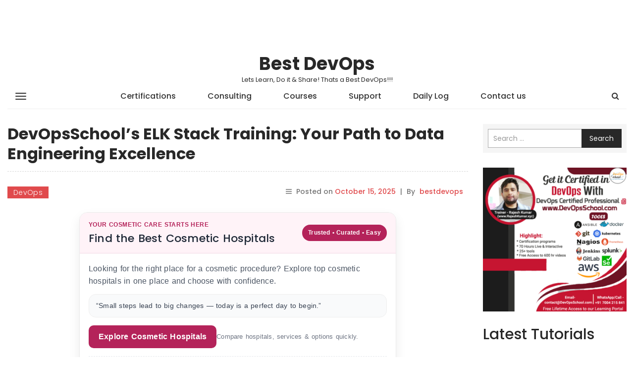

--- FILE ---
content_type: text/html; charset=UTF-8
request_url: https://www.bestdevops.com/devopsschools-elk-stack-training-your-path-to-data-engineering-excellence/
body_size: 19634
content:
<!DOCTYPE html>
<html lang="en-US">
    <head>
        <meta charset="UTF-8">
        <meta name="viewport" content="width=device-width, initial-scale=1">
        <link rel="profile" href="http://gmpg.org/xfn/11">
		<title>DevOpsSchool’s ELK Stack Training: Your Path to Data Engineering Excellence &#8211; Best DevOps</title>
<meta name='robots' content='max-image-preview:large' />
<link rel='dns-prefetch' href='//fonts.googleapis.com' />
<link rel="alternate" type="application/rss+xml" title="Best DevOps &raquo; Feed" href="https://www.bestdevops.com/feed/" />
<link rel="alternate" type="application/rss+xml" title="Best DevOps &raquo; Comments Feed" href="https://www.bestdevops.com/comments/feed/" />
<link rel="alternate" type="application/rss+xml" title="Best DevOps &raquo; DevOpsSchool’s ELK Stack Training: Your Path to Data Engineering Excellence Comments Feed" href="https://www.bestdevops.com/devopsschools-elk-stack-training-your-path-to-data-engineering-excellence/feed/" />
<link rel="alternate" title="oEmbed (JSON)" type="application/json+oembed" href="https://www.bestdevops.com/wp-json/oembed/1.0/embed?url=https%3A%2F%2Fwww.bestdevops.com%2Fdevopsschools-elk-stack-training-your-path-to-data-engineering-excellence%2F" />
<link rel="alternate" title="oEmbed (XML)" type="text/xml+oembed" href="https://www.bestdevops.com/wp-json/oembed/1.0/embed?url=https%3A%2F%2Fwww.bestdevops.com%2Fdevopsschools-elk-stack-training-your-path-to-data-engineering-excellence%2F&#038;format=xml" />
<style id='wp-img-auto-sizes-contain-inline-css' type='text/css'>
img:is([sizes=auto i],[sizes^="auto," i]){contain-intrinsic-size:3000px 1500px}
/*# sourceURL=wp-img-auto-sizes-contain-inline-css */
</style>
<style id='wp-block-library-inline-css' type='text/css'>
:root{
  --wp-block-synced-color:#7a00df;
  --wp-block-synced-color--rgb:122, 0, 223;
  --wp-bound-block-color:var(--wp-block-synced-color);
  --wp-editor-canvas-background:#ddd;
  --wp-admin-theme-color:#007cba;
  --wp-admin-theme-color--rgb:0, 124, 186;
  --wp-admin-theme-color-darker-10:#006ba1;
  --wp-admin-theme-color-darker-10--rgb:0, 107, 160.5;
  --wp-admin-theme-color-darker-20:#005a87;
  --wp-admin-theme-color-darker-20--rgb:0, 90, 135;
  --wp-admin-border-width-focus:2px;
}
@media (min-resolution:192dpi){
  :root{
    --wp-admin-border-width-focus:1.5px;
  }
}
.wp-element-button{
  cursor:pointer;
}

:root .has-very-light-gray-background-color{
  background-color:#eee;
}
:root .has-very-dark-gray-background-color{
  background-color:#313131;
}
:root .has-very-light-gray-color{
  color:#eee;
}
:root .has-very-dark-gray-color{
  color:#313131;
}
:root .has-vivid-green-cyan-to-vivid-cyan-blue-gradient-background{
  background:linear-gradient(135deg, #00d084, #0693e3);
}
:root .has-purple-crush-gradient-background{
  background:linear-gradient(135deg, #34e2e4, #4721fb 50%, #ab1dfe);
}
:root .has-hazy-dawn-gradient-background{
  background:linear-gradient(135deg, #faaca8, #dad0ec);
}
:root .has-subdued-olive-gradient-background{
  background:linear-gradient(135deg, #fafae1, #67a671);
}
:root .has-atomic-cream-gradient-background{
  background:linear-gradient(135deg, #fdd79a, #004a59);
}
:root .has-nightshade-gradient-background{
  background:linear-gradient(135deg, #330968, #31cdcf);
}
:root .has-midnight-gradient-background{
  background:linear-gradient(135deg, #020381, #2874fc);
}
:root{
  --wp--preset--font-size--normal:16px;
  --wp--preset--font-size--huge:42px;
}

.has-regular-font-size{
  font-size:1em;
}

.has-larger-font-size{
  font-size:2.625em;
}

.has-normal-font-size{
  font-size:var(--wp--preset--font-size--normal);
}

.has-huge-font-size{
  font-size:var(--wp--preset--font-size--huge);
}

.has-text-align-center{
  text-align:center;
}

.has-text-align-left{
  text-align:left;
}

.has-text-align-right{
  text-align:right;
}

.has-fit-text{
  white-space:nowrap !important;
}

#end-resizable-editor-section{
  display:none;
}

.aligncenter{
  clear:both;
}

.items-justified-left{
  justify-content:flex-start;
}

.items-justified-center{
  justify-content:center;
}

.items-justified-right{
  justify-content:flex-end;
}

.items-justified-space-between{
  justify-content:space-between;
}

.screen-reader-text{
  border:0;
  clip-path:inset(50%);
  height:1px;
  margin:-1px;
  overflow:hidden;
  padding:0;
  position:absolute;
  width:1px;
  word-wrap:normal !important;
}

.screen-reader-text:focus{
  background-color:#ddd;
  clip-path:none;
  color:#444;
  display:block;
  font-size:1em;
  height:auto;
  left:5px;
  line-height:normal;
  padding:15px 23px 14px;
  text-decoration:none;
  top:5px;
  width:auto;
  z-index:100000;
}
html :where(.has-border-color){
  border-style:solid;
}

html :where([style*=border-top-color]){
  border-top-style:solid;
}

html :where([style*=border-right-color]){
  border-right-style:solid;
}

html :where([style*=border-bottom-color]){
  border-bottom-style:solid;
}

html :where([style*=border-left-color]){
  border-left-style:solid;
}

html :where([style*=border-width]){
  border-style:solid;
}

html :where([style*=border-top-width]){
  border-top-style:solid;
}

html :where([style*=border-right-width]){
  border-right-style:solid;
}

html :where([style*=border-bottom-width]){
  border-bottom-style:solid;
}

html :where([style*=border-left-width]){
  border-left-style:solid;
}
html :where(img[class*=wp-image-]){
  height:auto;
  max-width:100%;
}
:where(figure){
  margin:0 0 1em;
}

html :where(.is-position-sticky){
  --wp-admin--admin-bar--position-offset:var(--wp-admin--admin-bar--height, 0px);
}

@media screen and (max-width:600px){
  html :where(.is-position-sticky){
    --wp-admin--admin-bar--position-offset:0px;
  }
}

/*# sourceURL=wp-block-library-inline-css */
</style>
<style id='wp-block-heading-inline-css' type='text/css'>
h1:where(.wp-block-heading).has-background,h2:where(.wp-block-heading).has-background,h3:where(.wp-block-heading).has-background,h4:where(.wp-block-heading).has-background,h5:where(.wp-block-heading).has-background,h6:where(.wp-block-heading).has-background{
  padding:1.25em 2.375em;
}
h1.has-text-align-left[style*=writing-mode]:where([style*=vertical-lr]),h1.has-text-align-right[style*=writing-mode]:where([style*=vertical-rl]),h2.has-text-align-left[style*=writing-mode]:where([style*=vertical-lr]),h2.has-text-align-right[style*=writing-mode]:where([style*=vertical-rl]),h3.has-text-align-left[style*=writing-mode]:where([style*=vertical-lr]),h3.has-text-align-right[style*=writing-mode]:where([style*=vertical-rl]),h4.has-text-align-left[style*=writing-mode]:where([style*=vertical-lr]),h4.has-text-align-right[style*=writing-mode]:where([style*=vertical-rl]),h5.has-text-align-left[style*=writing-mode]:where([style*=vertical-lr]),h5.has-text-align-right[style*=writing-mode]:where([style*=vertical-rl]),h6.has-text-align-left[style*=writing-mode]:where([style*=vertical-lr]),h6.has-text-align-right[style*=writing-mode]:where([style*=vertical-rl]){
  rotate:180deg;
}
/*# sourceURL=https://www.bestdevops.com/wp-includes/blocks/heading/style.css */
</style>
<style id='wp-block-image-inline-css' type='text/css'>
.wp-block-image>a,.wp-block-image>figure>a{
  display:inline-block;
}
.wp-block-image img{
  box-sizing:border-box;
  height:auto;
  max-width:100%;
  vertical-align:bottom;
}
@media not (prefers-reduced-motion){
  .wp-block-image img.hide{
    visibility:hidden;
  }
  .wp-block-image img.show{
    animation:show-content-image .4s;
  }
}
.wp-block-image[style*=border-radius] img,.wp-block-image[style*=border-radius]>a{
  border-radius:inherit;
}
.wp-block-image.has-custom-border img{
  box-sizing:border-box;
}
.wp-block-image.aligncenter{
  text-align:center;
}
.wp-block-image.alignfull>a,.wp-block-image.alignwide>a{
  width:100%;
}
.wp-block-image.alignfull img,.wp-block-image.alignwide img{
  height:auto;
  width:100%;
}
.wp-block-image .aligncenter,.wp-block-image .alignleft,.wp-block-image .alignright,.wp-block-image.aligncenter,.wp-block-image.alignleft,.wp-block-image.alignright{
  display:table;
}
.wp-block-image .aligncenter>figcaption,.wp-block-image .alignleft>figcaption,.wp-block-image .alignright>figcaption,.wp-block-image.aligncenter>figcaption,.wp-block-image.alignleft>figcaption,.wp-block-image.alignright>figcaption{
  caption-side:bottom;
  display:table-caption;
}
.wp-block-image .alignleft{
  float:left;
  margin:.5em 1em .5em 0;
}
.wp-block-image .alignright{
  float:right;
  margin:.5em 0 .5em 1em;
}
.wp-block-image .aligncenter{
  margin-left:auto;
  margin-right:auto;
}
.wp-block-image :where(figcaption){
  margin-bottom:1em;
  margin-top:.5em;
}
.wp-block-image.is-style-circle-mask img{
  border-radius:9999px;
}
@supports ((-webkit-mask-image:none) or (mask-image:none)) or (-webkit-mask-image:none){
  .wp-block-image.is-style-circle-mask img{
    border-radius:0;
    -webkit-mask-image:url('data:image/svg+xml;utf8,<svg viewBox="0 0 100 100" xmlns="http://www.w3.org/2000/svg"><circle cx="50" cy="50" r="50"/></svg>');
            mask-image:url('data:image/svg+xml;utf8,<svg viewBox="0 0 100 100" xmlns="http://www.w3.org/2000/svg"><circle cx="50" cy="50" r="50"/></svg>');
    mask-mode:alpha;
    -webkit-mask-position:center;
            mask-position:center;
    -webkit-mask-repeat:no-repeat;
            mask-repeat:no-repeat;
    -webkit-mask-size:contain;
            mask-size:contain;
  }
}

:root :where(.wp-block-image.is-style-rounded img,.wp-block-image .is-style-rounded img){
  border-radius:9999px;
}

.wp-block-image figure{
  margin:0;
}

.wp-lightbox-container{
  display:flex;
  flex-direction:column;
  position:relative;
}
.wp-lightbox-container img{
  cursor:zoom-in;
}
.wp-lightbox-container img:hover+button{
  opacity:1;
}
.wp-lightbox-container button{
  align-items:center;
  backdrop-filter:blur(16px) saturate(180%);
  background-color:#5a5a5a40;
  border:none;
  border-radius:4px;
  cursor:zoom-in;
  display:flex;
  height:20px;
  justify-content:center;
  opacity:0;
  padding:0;
  position:absolute;
  right:16px;
  text-align:center;
  top:16px;
  width:20px;
  z-index:100;
}
@media not (prefers-reduced-motion){
  .wp-lightbox-container button{
    transition:opacity .2s ease;
  }
}
.wp-lightbox-container button:focus-visible{
  outline:3px auto #5a5a5a40;
  outline:3px auto -webkit-focus-ring-color;
  outline-offset:3px;
}
.wp-lightbox-container button:hover{
  cursor:pointer;
  opacity:1;
}
.wp-lightbox-container button:focus{
  opacity:1;
}
.wp-lightbox-container button:focus,.wp-lightbox-container button:hover,.wp-lightbox-container button:not(:hover):not(:active):not(.has-background){
  background-color:#5a5a5a40;
  border:none;
}

.wp-lightbox-overlay{
  box-sizing:border-box;
  cursor:zoom-out;
  height:100vh;
  left:0;
  overflow:hidden;
  position:fixed;
  top:0;
  visibility:hidden;
  width:100%;
  z-index:100000;
}
.wp-lightbox-overlay .close-button{
  align-items:center;
  cursor:pointer;
  display:flex;
  justify-content:center;
  min-height:40px;
  min-width:40px;
  padding:0;
  position:absolute;
  right:calc(env(safe-area-inset-right) + 16px);
  top:calc(env(safe-area-inset-top) + 16px);
  z-index:5000000;
}
.wp-lightbox-overlay .close-button:focus,.wp-lightbox-overlay .close-button:hover,.wp-lightbox-overlay .close-button:not(:hover):not(:active):not(.has-background){
  background:none;
  border:none;
}
.wp-lightbox-overlay .lightbox-image-container{
  height:var(--wp--lightbox-container-height);
  left:50%;
  overflow:hidden;
  position:absolute;
  top:50%;
  transform:translate(-50%, -50%);
  transform-origin:top left;
  width:var(--wp--lightbox-container-width);
  z-index:9999999999;
}
.wp-lightbox-overlay .wp-block-image{
  align-items:center;
  box-sizing:border-box;
  display:flex;
  height:100%;
  justify-content:center;
  margin:0;
  position:relative;
  transform-origin:0 0;
  width:100%;
  z-index:3000000;
}
.wp-lightbox-overlay .wp-block-image img{
  height:var(--wp--lightbox-image-height);
  min-height:var(--wp--lightbox-image-height);
  min-width:var(--wp--lightbox-image-width);
  width:var(--wp--lightbox-image-width);
}
.wp-lightbox-overlay .wp-block-image figcaption{
  display:none;
}
.wp-lightbox-overlay button{
  background:none;
  border:none;
}
.wp-lightbox-overlay .scrim{
  background-color:#fff;
  height:100%;
  opacity:.9;
  position:absolute;
  width:100%;
  z-index:2000000;
}
.wp-lightbox-overlay.active{
  visibility:visible;
}
@media not (prefers-reduced-motion){
  .wp-lightbox-overlay.active{
    animation:turn-on-visibility .25s both;
  }
  .wp-lightbox-overlay.active img{
    animation:turn-on-visibility .35s both;
  }
  .wp-lightbox-overlay.show-closing-animation:not(.active){
    animation:turn-off-visibility .35s both;
  }
  .wp-lightbox-overlay.show-closing-animation:not(.active) img{
    animation:turn-off-visibility .25s both;
  }
  .wp-lightbox-overlay.zoom.active{
    animation:none;
    opacity:1;
    visibility:visible;
  }
  .wp-lightbox-overlay.zoom.active .lightbox-image-container{
    animation:lightbox-zoom-in .4s;
  }
  .wp-lightbox-overlay.zoom.active .lightbox-image-container img{
    animation:none;
  }
  .wp-lightbox-overlay.zoom.active .scrim{
    animation:turn-on-visibility .4s forwards;
  }
  .wp-lightbox-overlay.zoom.show-closing-animation:not(.active){
    animation:none;
  }
  .wp-lightbox-overlay.zoom.show-closing-animation:not(.active) .lightbox-image-container{
    animation:lightbox-zoom-out .4s;
  }
  .wp-lightbox-overlay.zoom.show-closing-animation:not(.active) .lightbox-image-container img{
    animation:none;
  }
  .wp-lightbox-overlay.zoom.show-closing-animation:not(.active) .scrim{
    animation:turn-off-visibility .4s forwards;
  }
}

@keyframes show-content-image{
  0%{
    visibility:hidden;
  }
  99%{
    visibility:hidden;
  }
  to{
    visibility:visible;
  }
}
@keyframes turn-on-visibility{
  0%{
    opacity:0;
  }
  to{
    opacity:1;
  }
}
@keyframes turn-off-visibility{
  0%{
    opacity:1;
    visibility:visible;
  }
  99%{
    opacity:0;
    visibility:visible;
  }
  to{
    opacity:0;
    visibility:hidden;
  }
}
@keyframes lightbox-zoom-in{
  0%{
    transform:translate(calc((-100vw + var(--wp--lightbox-scrollbar-width))/2 + var(--wp--lightbox-initial-left-position)), calc(-50vh + var(--wp--lightbox-initial-top-position))) scale(var(--wp--lightbox-scale));
  }
  to{
    transform:translate(-50%, -50%) scale(1);
  }
}
@keyframes lightbox-zoom-out{
  0%{
    transform:translate(-50%, -50%) scale(1);
    visibility:visible;
  }
  99%{
    visibility:visible;
  }
  to{
    transform:translate(calc((-100vw + var(--wp--lightbox-scrollbar-width))/2 + var(--wp--lightbox-initial-left-position)), calc(-50vh + var(--wp--lightbox-initial-top-position))) scale(var(--wp--lightbox-scale));
    visibility:hidden;
  }
}
/*# sourceURL=https://www.bestdevops.com/wp-includes/blocks/image/style.css */
</style>
<style id='wp-block-latest-posts-inline-css' type='text/css'>
.wp-block-latest-posts{
  box-sizing:border-box;
}
.wp-block-latest-posts.alignleft{
  margin-right:2em;
}
.wp-block-latest-posts.alignright{
  margin-left:2em;
}
.wp-block-latest-posts.wp-block-latest-posts__list{
  list-style:none;
}
.wp-block-latest-posts.wp-block-latest-posts__list li{
  clear:both;
  overflow-wrap:break-word;
}
.wp-block-latest-posts.is-grid{
  display:flex;
  flex-wrap:wrap;
}
.wp-block-latest-posts.is-grid li{
  margin:0 1.25em 1.25em 0;
  width:100%;
}
@media (min-width:600px){
  .wp-block-latest-posts.columns-2 li{
    width:calc(50% - .625em);
  }
  .wp-block-latest-posts.columns-2 li:nth-child(2n){
    margin-right:0;
  }
  .wp-block-latest-posts.columns-3 li{
    width:calc(33.33333% - .83333em);
  }
  .wp-block-latest-posts.columns-3 li:nth-child(3n){
    margin-right:0;
  }
  .wp-block-latest-posts.columns-4 li{
    width:calc(25% - .9375em);
  }
  .wp-block-latest-posts.columns-4 li:nth-child(4n){
    margin-right:0;
  }
  .wp-block-latest-posts.columns-5 li{
    width:calc(20% - 1em);
  }
  .wp-block-latest-posts.columns-5 li:nth-child(5n){
    margin-right:0;
  }
  .wp-block-latest-posts.columns-6 li{
    width:calc(16.66667% - 1.04167em);
  }
  .wp-block-latest-posts.columns-6 li:nth-child(6n){
    margin-right:0;
  }
}

:root :where(.wp-block-latest-posts.is-grid){
  padding:0;
}
:root :where(.wp-block-latest-posts.wp-block-latest-posts__list){
  padding-left:0;
}

.wp-block-latest-posts__post-author,.wp-block-latest-posts__post-date{
  display:block;
  font-size:.8125em;
}

.wp-block-latest-posts__post-excerpt,.wp-block-latest-posts__post-full-content{
  margin-bottom:1em;
  margin-top:.5em;
}

.wp-block-latest-posts__featured-image a{
  display:inline-block;
}
.wp-block-latest-posts__featured-image img{
  height:auto;
  max-width:100%;
  width:auto;
}
.wp-block-latest-posts__featured-image.alignleft{
  float:left;
  margin-right:1em;
}
.wp-block-latest-posts__featured-image.alignright{
  float:right;
  margin-left:1em;
}
.wp-block-latest-posts__featured-image.aligncenter{
  margin-bottom:1em;
  text-align:center;
}
/*# sourceURL=https://www.bestdevops.com/wp-includes/blocks/latest-posts/style.css */
</style>
<style id='wp-block-list-inline-css' type='text/css'>
ol,ul{
  box-sizing:border-box;
}

:root :where(.wp-block-list.has-background){
  padding:1.25em 2.375em;
}
/*# sourceURL=https://www.bestdevops.com/wp-includes/blocks/list/style.css */
</style>
<style id='wp-block-paragraph-inline-css' type='text/css'>
.is-small-text{
  font-size:.875em;
}

.is-regular-text{
  font-size:1em;
}

.is-large-text{
  font-size:2.25em;
}

.is-larger-text{
  font-size:3em;
}

.has-drop-cap:not(:focus):first-letter{
  float:left;
  font-size:8.4em;
  font-style:normal;
  font-weight:100;
  line-height:.68;
  margin:.05em .1em 0 0;
  text-transform:uppercase;
}

body.rtl .has-drop-cap:not(:focus):first-letter{
  float:none;
  margin-left:.1em;
}

p.has-drop-cap.has-background{
  overflow:hidden;
}

:root :where(p.has-background){
  padding:1.25em 2.375em;
}

:where(p.has-text-color:not(.has-link-color)) a{
  color:inherit;
}

p.has-text-align-left[style*="writing-mode:vertical-lr"],p.has-text-align-right[style*="writing-mode:vertical-rl"]{
  rotate:180deg;
}
/*# sourceURL=https://www.bestdevops.com/wp-includes/blocks/paragraph/style.css */
</style>
<style id='wp-block-table-inline-css' type='text/css'>
.wp-block-table{
  overflow-x:auto;
}
.wp-block-table table{
  border-collapse:collapse;
  width:100%;
}
.wp-block-table thead{
  border-bottom:3px solid;
}
.wp-block-table tfoot{
  border-top:3px solid;
}
.wp-block-table td,.wp-block-table th{
  border:1px solid;
  padding:.5em;
}
.wp-block-table .has-fixed-layout{
  table-layout:fixed;
  width:100%;
}
.wp-block-table .has-fixed-layout td,.wp-block-table .has-fixed-layout th{
  word-break:break-word;
}
.wp-block-table.aligncenter,.wp-block-table.alignleft,.wp-block-table.alignright{
  display:table;
  width:auto;
}
.wp-block-table.aligncenter td,.wp-block-table.aligncenter th,.wp-block-table.alignleft td,.wp-block-table.alignleft th,.wp-block-table.alignright td,.wp-block-table.alignright th{
  word-break:break-word;
}
.wp-block-table .has-subtle-light-gray-background-color{
  background-color:#f3f4f5;
}
.wp-block-table .has-subtle-pale-green-background-color{
  background-color:#e9fbe5;
}
.wp-block-table .has-subtle-pale-blue-background-color{
  background-color:#e7f5fe;
}
.wp-block-table .has-subtle-pale-pink-background-color{
  background-color:#fcf0ef;
}
.wp-block-table.is-style-stripes{
  background-color:initial;
  border-collapse:inherit;
  border-spacing:0;
}
.wp-block-table.is-style-stripes tbody tr:nth-child(odd){
  background-color:#f0f0f0;
}
.wp-block-table.is-style-stripes.has-subtle-light-gray-background-color tbody tr:nth-child(odd){
  background-color:#f3f4f5;
}
.wp-block-table.is-style-stripes.has-subtle-pale-green-background-color tbody tr:nth-child(odd){
  background-color:#e9fbe5;
}
.wp-block-table.is-style-stripes.has-subtle-pale-blue-background-color tbody tr:nth-child(odd){
  background-color:#e7f5fe;
}
.wp-block-table.is-style-stripes.has-subtle-pale-pink-background-color tbody tr:nth-child(odd){
  background-color:#fcf0ef;
}
.wp-block-table.is-style-stripes td,.wp-block-table.is-style-stripes th{
  border-color:#0000;
}
.wp-block-table.is-style-stripes{
  border-bottom:1px solid #f0f0f0;
}
.wp-block-table .has-border-color td,.wp-block-table .has-border-color th,.wp-block-table .has-border-color tr,.wp-block-table .has-border-color>*{
  border-color:inherit;
}
.wp-block-table table[style*=border-top-color] tr:first-child,.wp-block-table table[style*=border-top-color] tr:first-child td,.wp-block-table table[style*=border-top-color] tr:first-child th,.wp-block-table table[style*=border-top-color]>*,.wp-block-table table[style*=border-top-color]>* td,.wp-block-table table[style*=border-top-color]>* th{
  border-top-color:inherit;
}
.wp-block-table table[style*=border-top-color] tr:not(:first-child){
  border-top-color:initial;
}
.wp-block-table table[style*=border-right-color] td:last-child,.wp-block-table table[style*=border-right-color] th,.wp-block-table table[style*=border-right-color] tr,.wp-block-table table[style*=border-right-color]>*{
  border-right-color:inherit;
}
.wp-block-table table[style*=border-bottom-color] tr:last-child,.wp-block-table table[style*=border-bottom-color] tr:last-child td,.wp-block-table table[style*=border-bottom-color] tr:last-child th,.wp-block-table table[style*=border-bottom-color]>*,.wp-block-table table[style*=border-bottom-color]>* td,.wp-block-table table[style*=border-bottom-color]>* th{
  border-bottom-color:inherit;
}
.wp-block-table table[style*=border-bottom-color] tr:not(:last-child){
  border-bottom-color:initial;
}
.wp-block-table table[style*=border-left-color] td:first-child,.wp-block-table table[style*=border-left-color] th,.wp-block-table table[style*=border-left-color] tr,.wp-block-table table[style*=border-left-color]>*{
  border-left-color:inherit;
}
.wp-block-table table[style*=border-style] td,.wp-block-table table[style*=border-style] th,.wp-block-table table[style*=border-style] tr,.wp-block-table table[style*=border-style]>*{
  border-style:inherit;
}
.wp-block-table table[style*=border-width] td,.wp-block-table table[style*=border-width] th,.wp-block-table table[style*=border-width] tr,.wp-block-table table[style*=border-width]>*{
  border-style:inherit;
  border-width:inherit;
}
/*# sourceURL=https://www.bestdevops.com/wp-includes/blocks/table/style.css */
</style>

<style id='classic-theme-styles-inline-css' type='text/css'>
/**
 * These rules are needed for backwards compatibility.
 * They should match the button element rules in the base theme.json file.
 */
.wp-block-button__link {
	color: #ffffff;
	background-color: #32373c;
	border-radius: 9999px; /* 100% causes an oval, but any explicit but really high value retains the pill shape. */

	/* This needs a low specificity so it won't override the rules from the button element if defined in theme.json. */
	box-shadow: none;
	text-decoration: none;

	/* The extra 2px are added to size solids the same as the outline versions.*/
	padding: calc(0.667em + 2px) calc(1.333em + 2px);

	font-size: 1.125em;
}

.wp-block-file__button {
	background: #32373c;
	color: #ffffff;
	text-decoration: none;
}

/*# sourceURL=/wp-includes/css/classic-themes.css */
</style>
<style id='global-styles-inline-css' type='text/css'>
:root{--wp--preset--aspect-ratio--square: 1;--wp--preset--aspect-ratio--4-3: 4/3;--wp--preset--aspect-ratio--3-4: 3/4;--wp--preset--aspect-ratio--3-2: 3/2;--wp--preset--aspect-ratio--2-3: 2/3;--wp--preset--aspect-ratio--16-9: 16/9;--wp--preset--aspect-ratio--9-16: 9/16;--wp--preset--color--black: #000000;--wp--preset--color--cyan-bluish-gray: #abb8c3;--wp--preset--color--white: #ffffff;--wp--preset--color--pale-pink: #f78da7;--wp--preset--color--vivid-red: #cf2e2e;--wp--preset--color--luminous-vivid-orange: #ff6900;--wp--preset--color--luminous-vivid-amber: #fcb900;--wp--preset--color--light-green-cyan: #7bdcb5;--wp--preset--color--vivid-green-cyan: #00d084;--wp--preset--color--pale-cyan-blue: #8ed1fc;--wp--preset--color--vivid-cyan-blue: #0693e3;--wp--preset--color--vivid-purple: #9b51e0;--wp--preset--gradient--vivid-cyan-blue-to-vivid-purple: linear-gradient(135deg,rgb(6,147,227) 0%,rgb(155,81,224) 100%);--wp--preset--gradient--light-green-cyan-to-vivid-green-cyan: linear-gradient(135deg,rgb(122,220,180) 0%,rgb(0,208,130) 100%);--wp--preset--gradient--luminous-vivid-amber-to-luminous-vivid-orange: linear-gradient(135deg,rgb(252,185,0) 0%,rgb(255,105,0) 100%);--wp--preset--gradient--luminous-vivid-orange-to-vivid-red: linear-gradient(135deg,rgb(255,105,0) 0%,rgb(207,46,46) 100%);--wp--preset--gradient--very-light-gray-to-cyan-bluish-gray: linear-gradient(135deg,rgb(238,238,238) 0%,rgb(169,184,195) 100%);--wp--preset--gradient--cool-to-warm-spectrum: linear-gradient(135deg,rgb(74,234,220) 0%,rgb(151,120,209) 20%,rgb(207,42,186) 40%,rgb(238,44,130) 60%,rgb(251,105,98) 80%,rgb(254,248,76) 100%);--wp--preset--gradient--blush-light-purple: linear-gradient(135deg,rgb(255,206,236) 0%,rgb(152,150,240) 100%);--wp--preset--gradient--blush-bordeaux: linear-gradient(135deg,rgb(254,205,165) 0%,rgb(254,45,45) 50%,rgb(107,0,62) 100%);--wp--preset--gradient--luminous-dusk: linear-gradient(135deg,rgb(255,203,112) 0%,rgb(199,81,192) 50%,rgb(65,88,208) 100%);--wp--preset--gradient--pale-ocean: linear-gradient(135deg,rgb(255,245,203) 0%,rgb(182,227,212) 50%,rgb(51,167,181) 100%);--wp--preset--gradient--electric-grass: linear-gradient(135deg,rgb(202,248,128) 0%,rgb(113,206,126) 100%);--wp--preset--gradient--midnight: linear-gradient(135deg,rgb(2,3,129) 0%,rgb(40,116,252) 100%);--wp--preset--font-size--small: 13px;--wp--preset--font-size--medium: 20px;--wp--preset--font-size--large: 36px;--wp--preset--font-size--x-large: 42px;--wp--preset--spacing--20: 0.44rem;--wp--preset--spacing--30: 0.67rem;--wp--preset--spacing--40: 1rem;--wp--preset--spacing--50: 1.5rem;--wp--preset--spacing--60: 2.25rem;--wp--preset--spacing--70: 3.38rem;--wp--preset--spacing--80: 5.06rem;--wp--preset--shadow--natural: 6px 6px 9px rgba(0, 0, 0, 0.2);--wp--preset--shadow--deep: 12px 12px 50px rgba(0, 0, 0, 0.4);--wp--preset--shadow--sharp: 6px 6px 0px rgba(0, 0, 0, 0.2);--wp--preset--shadow--outlined: 6px 6px 0px -3px rgb(255, 255, 255), 6px 6px rgb(0, 0, 0);--wp--preset--shadow--crisp: 6px 6px 0px rgb(0, 0, 0);}:where(.is-layout-flex){gap: 0.5em;}:where(.is-layout-grid){gap: 0.5em;}body .is-layout-flex{display: flex;}.is-layout-flex{flex-wrap: wrap;align-items: center;}.is-layout-flex > :is(*, div){margin: 0;}body .is-layout-grid{display: grid;}.is-layout-grid > :is(*, div){margin: 0;}:where(.wp-block-columns.is-layout-flex){gap: 2em;}:where(.wp-block-columns.is-layout-grid){gap: 2em;}:where(.wp-block-post-template.is-layout-flex){gap: 1.25em;}:where(.wp-block-post-template.is-layout-grid){gap: 1.25em;}.has-black-color{color: var(--wp--preset--color--black) !important;}.has-cyan-bluish-gray-color{color: var(--wp--preset--color--cyan-bluish-gray) !important;}.has-white-color{color: var(--wp--preset--color--white) !important;}.has-pale-pink-color{color: var(--wp--preset--color--pale-pink) !important;}.has-vivid-red-color{color: var(--wp--preset--color--vivid-red) !important;}.has-luminous-vivid-orange-color{color: var(--wp--preset--color--luminous-vivid-orange) !important;}.has-luminous-vivid-amber-color{color: var(--wp--preset--color--luminous-vivid-amber) !important;}.has-light-green-cyan-color{color: var(--wp--preset--color--light-green-cyan) !important;}.has-vivid-green-cyan-color{color: var(--wp--preset--color--vivid-green-cyan) !important;}.has-pale-cyan-blue-color{color: var(--wp--preset--color--pale-cyan-blue) !important;}.has-vivid-cyan-blue-color{color: var(--wp--preset--color--vivid-cyan-blue) !important;}.has-vivid-purple-color{color: var(--wp--preset--color--vivid-purple) !important;}.has-black-background-color{background-color: var(--wp--preset--color--black) !important;}.has-cyan-bluish-gray-background-color{background-color: var(--wp--preset--color--cyan-bluish-gray) !important;}.has-white-background-color{background-color: var(--wp--preset--color--white) !important;}.has-pale-pink-background-color{background-color: var(--wp--preset--color--pale-pink) !important;}.has-vivid-red-background-color{background-color: var(--wp--preset--color--vivid-red) !important;}.has-luminous-vivid-orange-background-color{background-color: var(--wp--preset--color--luminous-vivid-orange) !important;}.has-luminous-vivid-amber-background-color{background-color: var(--wp--preset--color--luminous-vivid-amber) !important;}.has-light-green-cyan-background-color{background-color: var(--wp--preset--color--light-green-cyan) !important;}.has-vivid-green-cyan-background-color{background-color: var(--wp--preset--color--vivid-green-cyan) !important;}.has-pale-cyan-blue-background-color{background-color: var(--wp--preset--color--pale-cyan-blue) !important;}.has-vivid-cyan-blue-background-color{background-color: var(--wp--preset--color--vivid-cyan-blue) !important;}.has-vivid-purple-background-color{background-color: var(--wp--preset--color--vivid-purple) !important;}.has-black-border-color{border-color: var(--wp--preset--color--black) !important;}.has-cyan-bluish-gray-border-color{border-color: var(--wp--preset--color--cyan-bluish-gray) !important;}.has-white-border-color{border-color: var(--wp--preset--color--white) !important;}.has-pale-pink-border-color{border-color: var(--wp--preset--color--pale-pink) !important;}.has-vivid-red-border-color{border-color: var(--wp--preset--color--vivid-red) !important;}.has-luminous-vivid-orange-border-color{border-color: var(--wp--preset--color--luminous-vivid-orange) !important;}.has-luminous-vivid-amber-border-color{border-color: var(--wp--preset--color--luminous-vivid-amber) !important;}.has-light-green-cyan-border-color{border-color: var(--wp--preset--color--light-green-cyan) !important;}.has-vivid-green-cyan-border-color{border-color: var(--wp--preset--color--vivid-green-cyan) !important;}.has-pale-cyan-blue-border-color{border-color: var(--wp--preset--color--pale-cyan-blue) !important;}.has-vivid-cyan-blue-border-color{border-color: var(--wp--preset--color--vivid-cyan-blue) !important;}.has-vivid-purple-border-color{border-color: var(--wp--preset--color--vivid-purple) !important;}.has-vivid-cyan-blue-to-vivid-purple-gradient-background{background: var(--wp--preset--gradient--vivid-cyan-blue-to-vivid-purple) !important;}.has-light-green-cyan-to-vivid-green-cyan-gradient-background{background: var(--wp--preset--gradient--light-green-cyan-to-vivid-green-cyan) !important;}.has-luminous-vivid-amber-to-luminous-vivid-orange-gradient-background{background: var(--wp--preset--gradient--luminous-vivid-amber-to-luminous-vivid-orange) !important;}.has-luminous-vivid-orange-to-vivid-red-gradient-background{background: var(--wp--preset--gradient--luminous-vivid-orange-to-vivid-red) !important;}.has-very-light-gray-to-cyan-bluish-gray-gradient-background{background: var(--wp--preset--gradient--very-light-gray-to-cyan-bluish-gray) !important;}.has-cool-to-warm-spectrum-gradient-background{background: var(--wp--preset--gradient--cool-to-warm-spectrum) !important;}.has-blush-light-purple-gradient-background{background: var(--wp--preset--gradient--blush-light-purple) !important;}.has-blush-bordeaux-gradient-background{background: var(--wp--preset--gradient--blush-bordeaux) !important;}.has-luminous-dusk-gradient-background{background: var(--wp--preset--gradient--luminous-dusk) !important;}.has-pale-ocean-gradient-background{background: var(--wp--preset--gradient--pale-ocean) !important;}.has-electric-grass-gradient-background{background: var(--wp--preset--gradient--electric-grass) !important;}.has-midnight-gradient-background{background: var(--wp--preset--gradient--midnight) !important;}.has-small-font-size{font-size: var(--wp--preset--font-size--small) !important;}.has-medium-font-size{font-size: var(--wp--preset--font-size--medium) !important;}.has-large-font-size{font-size: var(--wp--preset--font-size--large) !important;}.has-x-large-font-size{font-size: var(--wp--preset--font-size--x-large) !important;}
/*# sourceURL=global-styles-inline-css */
</style>

<link rel='stylesheet' id='ez-toc-css' href='https://www.bestdevops.com/wp-content/plugins/easy-table-of-contents/assets/css/screen.css?ver=2.0.80' type='text/css' media='all' />
<style id='ez-toc-inline-css' type='text/css'>
div#ez-toc-container .ez-toc-title {font-size: 120%;}div#ez-toc-container .ez-toc-title {font-weight: 500;}div#ez-toc-container ul li , div#ez-toc-container ul li a {font-size: 95%;}div#ez-toc-container ul li , div#ez-toc-container ul li a {font-weight: 500;}div#ez-toc-container nav ul ul li {font-size: 90%;}.ez-toc-box-title {font-weight: bold; margin-bottom: 10px; text-align: center; text-transform: uppercase; letter-spacing: 1px; color: #666; padding-bottom: 5px;position:absolute;top:-4%;left:5%;background-color: inherit;transition: top 0.3s ease;}.ez-toc-box-title.toc-closed {top:-25%;}
.ez-toc-container-direction {direction: ltr;}.ez-toc-counter ul{counter-reset: item ;}.ez-toc-counter nav ul li a::before {content: counters(item, '.', decimal) '. ';display: inline-block;counter-increment: item;flex-grow: 0;flex-shrink: 0;margin-right: .2em; float: left; }.ez-toc-widget-direction {direction: ltr;}.ez-toc-widget-container ul{counter-reset: item ;}.ez-toc-widget-container nav ul li a::before {content: counters(item, '.', decimal) '. ';display: inline-block;counter-increment: item;flex-grow: 0;flex-shrink: 0;margin-right: .2em; float: left; }
/*# sourceURL=ez-toc-inline-css */
</style>
<link rel='stylesheet' id='wp-mint-magazine-google-fonts-css' href='https://fonts.googleapis.com/css?family=Poppins%3A100%2C200%2C300%2C400%2C500%2C600%2C700%2C800%2C900&#038;ver=6.9.1' type='text/css' media='all' />
<link rel='stylesheet' id='bootstrap-css' href='https://www.bestdevops.com/wp-content/themes/wp-mint-magazine/css/bootstrap.css?ver=6.9.1' type='text/css' media='all' />
<link rel='stylesheet' id='font-awesome-css' href='https://www.bestdevops.com/wp-content/themes/wp-mint-magazine/css/font-awesome.css?ver=6.9.1' type='text/css' media='all' />
<link rel='stylesheet' id='wp-mint-magazine-style-css' href='https://www.bestdevops.com/wp-content/themes/wp-mint-magazine/style.css?ver=6.9.1' type='text/css' media='all' />
<link rel='stylesheet' id='__EPYT__style-css' href='https://www.bestdevops.com/wp-content/plugins/youtube-embed-plus/styles/ytprefs.css?ver=14.2.4' type='text/css' media='all' />
<style id='__EPYT__style-inline-css' type='text/css'>

                .epyt-gallery-thumb {
                        width: 33.333%;
                }
                
/*# sourceURL=__EPYT__style-inline-css */
</style>
<script type="text/javascript" src="https://www.bestdevops.com/wp-includes/js/jquery/jquery.js?ver=3.7.1" id="jquery-core-js"></script>
<script type="text/javascript" src="https://www.bestdevops.com/wp-includes/js/jquery/jquery-migrate.js?ver=3.4.1" id="jquery-migrate-js"></script>
<script type="text/javascript" id="__ytprefs__-js-extra">
/* <![CDATA[ */
var _EPYT_ = {"ajaxurl":"https://www.bestdevops.com/wp-admin/admin-ajax.php","security":"bd493cd05e","gallery_scrolloffset":"20","eppathtoscripts":"https://www.bestdevops.com/wp-content/plugins/youtube-embed-plus/scripts/","eppath":"https://www.bestdevops.com/wp-content/plugins/youtube-embed-plus/","epresponsiveselector":"[\"iframe.__youtube_prefs_widget__\"]","epdovol":"1","version":"14.2.4","evselector":"iframe.__youtube_prefs__[src], iframe[src*=\"youtube.com/embed/\"], iframe[src*=\"youtube-nocookie.com/embed/\"]","ajax_compat":"","maxres_facade":"eager","ytapi_load":"light","pause_others":"","stopMobileBuffer":"1","facade_mode":"","not_live_on_channel":""};
//# sourceURL=__ytprefs__-js-extra
/* ]]> */
</script>
<script type="text/javascript" src="https://www.bestdevops.com/wp-content/plugins/youtube-embed-plus/scripts/ytprefs.js?ver=14.2.4" id="__ytprefs__-js"></script>
<link rel="https://api.w.org/" href="https://www.bestdevops.com/wp-json/" /><link rel="alternate" title="JSON" type="application/json" href="https://www.bestdevops.com/wp-json/wp/v2/posts/35526" /><link rel="EditURI" type="application/rsd+xml" title="RSD" href="https://www.bestdevops.com/xmlrpc.php?rsd" />
<meta name="generator" content="WordPress 6.9.1" />
<link rel="canonical" href="https://www.bestdevops.com/devopsschools-elk-stack-training-your-path-to-data-engineering-excellence/" />
<link rel='shortlink' href='https://www.bestdevops.com/?p=35526' />
    <style id='core-block-supports-inline-css' type='text/css'>
/**
 * Core styles: block-supports
 */

/*# sourceURL=core-block-supports-inline-css */
</style>

</head>
    <body class="wp-singular post-template-default single single-post postid-35526 single-format-standard wp-theme-wp-mint-magazine header_style_1 layout_wide">
        <div id="page" class="site">
            <a class="skip-link screen-reader-text" href="#content">Skip to content</a>

            <div class="sidebar-nav-overlay"></div>

            <header id="masthead" class="site-header">
				                <!-- /. mobile-menu-toggle  -->
                <div class="navbar-mobile-collapse" id="cc-navbar-mobile-collapse">
                    <div class="mobile-collapse-container">
                        <div class="mob-menu-header clearfix">
                            Menu
                            <a href="javascript:;" class="close-mob-menu">
                                <span>&nbsp;</span>
                            </a>
                        </div>
						<ul id="toggle-nav-menu" class="toggle_nav_links"><li id="menu-item-30431" class="menu-item menu-item-type-post_type menu-item-object-page menu-item-30431"><a href="https://www.bestdevops.com/faqs/">DevOps FAQ</a></li>
<li id="menu-item-30432" class="menu-item menu-item-type-post_type menu-item-object-page menu-item-30432"><a href="https://www.bestdevops.com/case-studies/">DevOps Case Studies</a></li>
<li id="menu-item-30433" class="menu-item menu-item-type-post_type menu-item-object-page menu-item-30433"><a href="https://www.bestdevops.com/certification/">Best DevOps Certification</a></li>
<li id="menu-item-30434" class="menu-item menu-item-type-post_type menu-item-object-page menu-item-30434"><a href="https://www.bestdevops.com/consulting/">DevOps Consulting Companies</a></li>
<li id="menu-item-30435" class="menu-item menu-item-type-post_type menu-item-object-page menu-item-30435"><a href="https://www.bestdevops.com/courses/">Best DevOps Courses</a></li>
<li id="menu-item-30436" class="menu-item menu-item-type-post_type menu-item-object-page menu-item-30436"><a href="https://www.bestdevops.com/freelancers/">Best DevOps Freelancers</a></li>
<li id="menu-item-30437" class="menu-item menu-item-type-post_type menu-item-object-page menu-item-30437"><a href="https://www.bestdevops.com/salary/">DevOps Salary</a></li>
<li id="menu-item-30438" class="menu-item menu-item-type-post_type menu-item-object-page menu-item-30438"><a href="https://www.bestdevops.com/support/">Best DevOps Support</a></li>
<li id="menu-item-30439" class="menu-item menu-item-type-post_type menu-item-object-page menu-item-30439"><a href="https://www.bestdevops.com/trainers/">Best DevOps Trainers</a></li>
<li id="menu-item-30440" class="menu-item menu-item-type-post_type menu-item-object-page menu-item-30440"><a href="https://www.bestdevops.com/training/">Best DevOps Training</a></li>
<li id="menu-item-30441" class="menu-item menu-item-type-post_type menu-item-object-page menu-item-30441"><a href="https://www.bestdevops.com/tools-comparison/">Best DevOps Tools</a></li>
<li id="menu-item-30442" class="menu-item menu-item-type-post_type menu-item-object-page menu-item-30442"><a href="https://www.bestdevops.com/jobs/">DevOps Jobs</a></li>
<li id="menu-item-30443" class="menu-item menu-item-type-post_type menu-item-object-page menu-item-30443"><a href="https://www.bestdevops.com/practices/">DevOps Practices</a></li>
<li id="menu-item-30444" class="menu-item menu-item-type-post_type menu-item-object-page menu-item-30444"><a href="https://www.bestdevops.com/tutorials/">Best DevOps Tutorials</a></li>
<li id="menu-item-30445" class="menu-item menu-item-type-post_type menu-item-object-page menu-item-30445"><a href="https://www.bestdevops.com/resources/">DevOps Resources</a></li>
<li id="menu-item-30446" class="menu-item menu-item-type-post_type menu-item-object-page menu-item-30446"><a href="https://www.bestdevops.com/certifications/">Best DevOps Certifications</a></li>
<li id="menu-item-30451" class="menu-item menu-item-type-post_type menu-item-object-page menu-item-30451"><a href="https://www.bestdevops.com/consultant/">Best DevOps Consultant</a></li>
<li id="menu-item-32162" class="menu-item menu-item-type-post_type menu-item-object-page menu-item-32162"><a href="https://www.bestdevops.com/contact-us/">Contact us</a></li>
</ul>                    </div>
                </div>
                <!-- /. mobile-menu-toggle  -->
                <nav id="site-navigation" class="main-navigation navbar navbar-default navbar-pd-mag" role="banner">
                    <div class="container">
                        <div class="navbar-header">
                            <button type="button" class="navbar-toggle" data-toggle="collapse" data-target="#primary-nav-bar-col">
                                <span class="icon-bar"></span>
                                <span class="icon-bar"></span>
                                <span class="icon-bar"></span> 
                            </button>
                            <button type="button" class="sidemenu-toggle btn-mob-menu">
                                <span class="icon-bar"></span>
                                <span class="icon-bar"></span>
                                <span class="icon-bar"></span> 
                            </button>  
															<h1 class="site-title"><a href="https://www.bestdevops.com/" class="navbar-brand" rel="home">Best DevOps</a></h1>
																	<p class="site-description">Lets Learn, Do it &amp; Share! Thats a Best DevOps!!!</p>
									
                            <ul class="nav navbar-nav navbar-right search-bar">
                                <li class=""><a href="#toggle-search" class="animate"><i class="fa fa-search"></i> <i class="fa fa-times"></i></a></li>                
								                            </ul>
                        </div>
                        <div class="collapse navbar-collapse" id="primary-nav-bar-col">
                            <button type="button" class="sidemenu-toggle btn-mob-menu">
                                <span class="icon-bar"></span>
                                <span class="icon-bar"></span>
                                <span class="icon-bar"></span> 
                            </button>
							<ul id="primary-menu" class="nav navbar-nav main-navbar clearfix"><li id="menu-item-32164" class="menu-item menu-item-type-post_type menu-item-object-page menu-item-32164"><a href="https://www.bestdevops.com/certification/">Certifications</a></li>
<li id="menu-item-32165" class="menu-item menu-item-type-post_type menu-item-object-page menu-item-32165"><a href="https://www.bestdevops.com/consulting/">Consulting</a></li>
<li id="menu-item-32166" class="menu-item menu-item-type-post_type menu-item-object-page menu-item-32166"><a href="https://www.bestdevops.com/courses/">Courses</a></li>
<li id="menu-item-32168" class="menu-item menu-item-type-post_type menu-item-object-page menu-item-32168"><a href="https://www.bestdevops.com/support/">Support</a></li>
<li id="menu-item-32172" class="menu-item menu-item-type-custom menu-item-object-custom menu-item-32172"><a href="https://www.bestdevops.com/dailylogs/">Daily Log</a></li>
<li id="menu-item-32170" class="menu-item menu-item-type-post_type menu-item-object-page menu-item-32170"><a href="https://www.bestdevops.com/contact-us/">Contact us</a></li>
</ul>                            <div class="hidden-sm hidden-md hidden-lg">
																	<h1 class="site-title"><a href="https://www.bestdevops.com/" class="navbar-brand" rel="home">Best DevOps</a></h1>
									                            </div>
                            <ul class="nav navbar-nav navbar-right search-bar">
                                <li class=""><a href="#toggle-search" class="animate"><i class="fa fa-search"></i> <i class="fa fa-times"></i></a></li>                
                            </ul>
                        </div>
                    </div>
                    <div class="bootsnipp-search animate">
                        <div class="container">
							
<form role="search" method="get" class="search-form" action="https://www.bestdevops.com/">
    <div class="input-group">
        <span class="input-group-addon"><i class="fa fa-search"></i></span>
        <input type="search" class="search-field form-control" placeholder="Search &hellip;" value="" name="s" />
        <span class="input-group-btn">
            <button class="btn btn-default search-submit" type="submit">Search</button>
        </span>
    </div>
</form>
                        </div>
                    </div>
                </nav><!-- #site-navigation -->
                <div class="hidden-header-fixed"></div>
            </header><!-- #masthead -->

            <div id="content" class="site-content">
<section class="pd_post_single_section pd_post_with_add_sidebar">
    <div class="container">
        <div class="row">
            <div class="col-md-9 col-sm-8">
                <div id="primary" class="content-area">
                    <main id="main" class="site-main">

						
<article id="post-35526" class="pd_post_single_article post-35526 post type-post status-publish format-standard hentry category-devops">

    <div class="pd_mag_post_title_wrap ">
		<h1 class="entry-title pd_mag_post_title">DevOpsSchool’s ELK Stack Training: Your Path to Data Engineering Excellence</h1>    </div>
	
    <div class="article-content pd_post_content">
        <div class="pd_post_single_meta">
            <div class="pd_post_cat_label">
				<a href="https://www.bestdevops.com/category/devops/"  rel="category tag">DevOps</a>            </div>


            <header class="entry-header">
									<div class="entry-meta pd_post_author"> <i class="fa fa-bars"></i>
						<span class="posted-on">Posted on <a href="https://www.bestdevops.com/devopsschools-elk-stack-training-your-path-to-data-engineering-excellence/" rel="bookmark"><time class="entry-date published" datetime="2025-10-15T09:53:24+00:00">October 15, 2025</time><time class="updated" datetime="2025-10-15T09:53:26+00:00">October 15, 2025</time></a></span> |<span class="byline"> by <span class="author vcard"><a class="url fn n" href="https://www.bestdevops.com/author/manshi/">bestdevops</a></span></span>					</div><!-- .entry-meta -->
				            </header><!-- .entry-header -->
        </div>
        <div class="entry-content">
			<div class='code-block code-block-1' style='margin: 8px 0; clear: both;'>
<!-- Clean Card + Trust Badge: Best Cosmetic Hospitals -->
<div style="max-width:640px;margin:18px auto;font-family:Arial,sans-serif;">
  <div style="background:#ffffff;border:1px solid #eaeaea;border-radius:16px;box-shadow:0 10px 22px rgba(0,0,0,0.08);overflow:hidden;">
    
    <!-- Header strip -->
    <div style="background:#fff3f8;border-bottom:1px solid #f3d7e4;padding:16px 18px;">
      <div style="display:flex;align-items:center;justify-content:space-between;gap:12px;flex-wrap:wrap;">
        <div>
          <p style="margin:0;color:#b4235a;font-size:12px;font-weight:bold;letter-spacing:0.4px;">
            YOUR COSMETIC CARE STARTS HERE
          </p>
          <h2 style="margin:6px 0 0;color:#1f2937;font-size:22px;line-height:1.2;">
            Find the Best Cosmetic Hospitals
          </h2>
        </div>

        <div style="background:#b4235a;color:#fff;padding:8px 12px;border-radius:999px;font-size:12px;font-weight:bold;">
          Trusted • Curated • Easy
        </div>
      </div>
    </div>

    <!-- Body -->
    <div style="padding:18px;">
      <p style="margin:0 0 14px;color:#4b5563;font-size:16px;line-height:1.6;">
        Looking for the right place for a cosmetic procedure? Explore top cosmetic hospitals in one place and choose with confidence.
      </p>

      <!-- Quote -->
      <div style="background:#f9fafb;border:1px solid #eeeeee;border-radius:14px;padding:12px 14px;margin:0 0 16px;">
        <p style="margin:0;color:#374151;font-size:14px;line-height:1.5;">
          “Small steps lead to big changes — today is a perfect day to begin.”
        </p>
      </div>

      <!-- CTA + Secondary -->
      <div style="display:flex;flex-wrap:wrap;gap:10px;align-items:center;">
        <a href="https://www.bestcosmetichospitals.com/" target="_blank" rel="noopener"
           style="background:#b4235a;color:#ffffff;text-decoration:none;padding:12px 20px;border-radius:10px;font-size:16px;font-weight:bold;display:inline-block;">
          Explore Cosmetic Hospitals
        </a>

        <span style="color:#6b7280;font-size:13px;">
          Compare hospitals, services & options quickly.
        </span>
      </div>

      <!-- Mini checklist -->
      <div style="margin-top:16px;border-top:1px dashed #e5e7eb;padding-top:14px;">
        <p style="margin:0;color:#6b7280;font-size:12px;line-height:1.6;">
          ✓ Shortlist providers • ✓ Review options • ✓ Take the next step with confidence
        </p>
      </div>
    </div>
  </div>
</div>
</div>

<p>In today&#8217;s complex IT environments, effective log management and analysis are critical for maintaining system reliability, security, and performance. The <strong>ELK Stack (Elasticsearch, Logstash, Kibana)</strong> has emerged as the industry-standard open-source solution for centralized logging, providing powerful capabilities for data aggregation, search, and visualization. For IT professionals, DevOps engineers, and SREs, mastering the ELK Stack is a direct pathway to enhancing operational intelligence and career advancement.<a href="https://www.devopsschool.com/certification/master-elasticsearch-logstash-kibana-elk-stack-training.html" target="_blank" rel="noreferrer noopener"></a>​</p>



<p>This article provides an in-depth review of the&nbsp;<strong><a rel="noreferrer noopener" target="_blank" href="https://www.devopsschool.com/certification/master-elasticsearch-logstash-kibana-elk-stack-training.html">Master in ELK Stack Training</a></strong>&nbsp;offered by&nbsp;<strong><a rel="noreferrer noopener" target="_blank" href="https://www.devopsschool.com/">DevOpsSchool</a></strong>, a premier platform for technology education. We will examine the course&#8217;s comprehensive curriculum, hands-on methodology, and the unparalleled mentorship provided by industry leader&nbsp;<strong><a rel="noreferrer noopener" target="_blank" href="https://www.rajeshkumar.xyz/">Rajesh Kumar</a></strong>.</p>



<h2 class="wp-block-heading"><span class="ez-toc-section" id="The_Strategic_Importance_of_the_ELK_Stack"></span><strong>The Strategic Importance of the ELK Stack</strong><span class="ez-toc-section-end"></span></h2>



<p>The ELK Stack is a powerful combination of three synergistic tools:</p>



<ul class="wp-block-list">
<li><strong>Elasticsearch:</strong> A distributed, RESTful search and analytics engine built on Lucene, designed for horizontal scalability and near real-time data access.</li>



<li><strong>Logstash:</strong> A server-side data processing pipeline that ingests data from a multitude of sources, transforms it, and then sends it to a &#8220;stash&#8221; like Elasticsearch.</li>



<li><strong>Kibana:</strong> A flexible visualization tool that allows users to explore, visualize, and share insights from their Elasticsearch data through interactive dashboards.<a href="http://devsecopsschool.com/blog/mastering-the-elk-stack-your-gateway-to-advanced-log-management-and-analytics/" target="_blank" rel="noreferrer noopener"></a>​</li>
</ul>



<p>Together, these tools empower organizations to move from reactive troubleshooting to proactive monitoring, enabling faster incident response, robust security analysis, and deeper operational insights.</p>



<h2 class="wp-block-heading"><span class="ez-toc-section" id="DevOpsSchool_ELK_Stack_Program_A_Detailed_Overview"></span><strong>DevOpsSchool ELK Stack Program: A Detailed Overview</strong><span class="ez-toc-section-end"></span></h2>



<p>DevOpsSchool offers a focused, 15-20 hour training program designed to provide a 360-degree understanding of the ELK Stack. The course is structured to equip participants with practical, real-world skills through hands-on assignments and expert-led instruction.<a rel="noreferrer noopener" target="_blank" href="https://www.devopsschool.com/certification/master-elasticsearch-logstash-kibana-elk-stack-training.html"></a>​</p>



<p><strong>Key Learning Objectives:</strong></p>



<ul class="wp-block-list">
<li><strong>Core Concepts:</strong> Gain a thorough understanding of Elasticsearch architecture, Logstash data pipelines, and Kibana visualization capabilities.</li>



<li><strong>Practical Application:</strong> Learn to install, configure, and manage the ELK Stack in various IT environments.</li>



<li><strong>Data Transformation:</strong> Master the use of Logstash to accept, transform, and export data from diverse sources.</li>



<li><strong>Visualization and Analytics:</strong> Develop skills in using Kibana to create insightful dashboards and reports from Elasticsearch data.</li>
</ul>



<h2 class="wp-block-heading"><span class="ez-toc-section" id="The_DevOpsSchool_Advantage_Why_Choose_This_Program"></span><strong>The DevOpsSchool Advantage: Why Choose This Program?</strong><span class="ez-toc-section-end"></span></h2>



<p>This training program is distinguished by its commitment to quality, depth, and career-focused outcomes.</p>



<figure class="wp-block-table"><table class="has-fixed-layout"><thead><tr><th>Feature</th><th>DevOpsSchool</th><th>Other Providers</th></tr></thead><tbody><tr><td><strong>Expert Mentorship</strong></td><td>Personally guided by <strong>Rajesh Kumar</strong>, a globally recognized expert with 20+ years in DevOps, DevSecOps, and SRE.</td><td>Often taught by instructors with less extensive, real-world industry experience.</td></tr><tr><td><strong>Practical Learning</strong></td><td>Includes industry-level assignments and a real-time, scenario-based project upon completion.</td><td>May focus more on theory with limited hands-on, practical application.</td></tr><tr><td><strong>Lifetime Resources</strong></td><td>Provides lifetime access to the Learning Management System (LMS) and ongoing technical support.</td><td>Access to course materials and support is typically time-restricted.</td></tr><tr><td><strong>Career-Ready</strong></td><td>Comes with a comprehensive interview preparation kit designed for ELK Stack engineer roles.</td><td>Career services are often generic or not included.</td></tr><tr><td><strong>Flexible Learning</strong></td><td>Offers both online and classroom training options, with flexible arrangements for missed sessions.</td><td>Limited flexibility, especially for making up missed classes.</td></tr></tbody></table></figure>



<h2 class="wp-block-heading"><span class="ez-toc-section" id="Who_Should_Enroll"></span><strong>Who Should Enroll?</strong><span class="ez-toc-section-end"></span></h2>



<p>This course is ideally suited for a wide range of IT professionals, including:</p>



<ul class="wp-block-list">
<li>DevOps, DevSecOps, and Site Reliability Engineers (SREs).</li>



<li>System Administrators and IT Operations staff.</li>



<li>Software Developers involved in backend systems and microservices.</li>



<li>Security Analysts and professionals focused on threat monitoring.</li>



<li>Data Analysts who need to work with unstructured log data.</li>
</ul>



<p>The curriculum is designed to be accessible, and all hands-on labs are conducted on DevOpsSchool&#8217;s AWS cloud environment, with step-by-step guides provided for setup.<a rel="noreferrer noopener" target="_blank" href="https://www.devopsschool.com/certification/master-elasticsearch-logstash-kibana-elk-stack-training.html"></a>​</p>



<h2 class="wp-block-heading"><span class="ez-toc-section" id="A_Modern_Approach_to_IT_Operations_DevOps_DevSecOps_and_SRE"></span><strong>A Modern Approach to IT Operations: DevOps, DevSecOps, and SRE</strong><span class="ez-toc-section-end"></span></h2>



<p>The training also contextualizes the role of the ELK Stack within modern operational paradigms like DevOps, DevSecOps, and SRE. These disciplines all aim to enhance the software release cycle through automation and monitoring, without compromising quality or security. The ELK Stack is a cornerstone technology for achieving the observability required in these frameworks.<a rel="noreferrer noopener" target="_blank" href="https://www.devopsschool.com/certification/master-elasticsearch-logstash-kibana-elk-stack-training.html"></a>​</p>



<h2 class="wp-block-heading"><span class="ez-toc-section" id="Certification_and_Career_Support"></span><strong>Certification and Career Support</strong><span class="ez-toc-section-end"></span></h2>



<p>Upon successful completion, participants are awarded the &#8220;DevOps Certified Professional (DCP)&#8221; certificate, accredited by DevOpsCertification.co, which is highly recognized in the industry. While DevOpsSchool does not offer direct job placement, it provides robust support to help participants become industry-ready, including resume preparation assistance and job notifications from their network of partner companies.<a rel="noreferrer noopener" target="_blank" href="https://www.devopsschool.com/certification/master-elasticsearch-logstash-kibana-elk-stack-training.html"></a>​</p>



<h2 class="wp-block-heading"><span class="ez-toc-section" id="Enrollment_Details_and_Contact_Information"></span><strong>Enrollment Details and Contact Information</strong><span class="ez-toc-section-end"></span></h2>



<p>DevOpsSchool offers competitive fees with attractive discounts for group enrollments. The institution maintains a transparent, no-refund policy once training is confirmed, but provides options for participants who need to discontinue and rejoin at a later time for genuine reasons.<a rel="noreferrer noopener" target="_blank" href="https://www.devopsschool.com/certification/master-elasticsearch-logstash-kibana-elk-stack-training.html"></a>​</p>



<p>To enroll or for more information, please contact DevOpsSchool directly:</p>



<ul class="wp-block-list">
<li><strong>Email:</strong> <strong><a href="mailto:contact@DevOpsSchool.com" target="_blank" rel="noreferrer noopener">contact@DevOpsSchool.com</a></strong></li>



<li><strong>Phone &amp; WhatsApp (India):</strong> +91 7004215841</li>



<li><strong>Phone &amp; WhatsApp (USA):</strong> +1 (469) 756-6329</li>
</ul>
<div class='code-block code-block-2' style='margin: 8px 0; clear: both;'>
<script async src="//pagead2.googlesyndication.com/pagead/js/adsbygoogle.js"></script>
<script>
     (adsbygoogle = window.adsbygoogle || []).push({
          google_ad_client: "ca-pub-1785302811177732",
          enable_page_level_ads: true
     });
</script></div>
<!-- CONTENT END 2 -->
        </div><!-- .entry-content -->
        <div class="pd_post_tag_label">
			        </div>

        <footer class="entry-footer pd_post_single_footer">
			        </footer><!-- .entry-footer -->
    </div>

</article><!-- #post-35526 -->

	<nav class="navigation post-navigation" aria-label="Posts">
		<h2 class="screen-reader-text">Post navigation</h2>
		<div class="nav-links"><div class="nav-previous"><a href="https://www.bestdevops.com/achieve-industry-ready-skills-with-devopsschools-hadoop-certification/" rel="prev">Achieve Industry-Ready Skills with DevOpsSchool’s Hadoop Certification</a></div><div class="nav-next"><a href="https://www.bestdevops.com/devopsschools-android-app-developer-certification-your-path-to-success/" rel="next">DevOpsSchool’s Android App Developer Certification: Your Path to Success</a></div></div>
	</nav>
<div id="comments" class="comments-area">

			<h2 class="comments-title">
			One thought on &ldquo;<span>DevOpsSchool’s ELK Stack Training: Your Path to Data Engineering Excellence</span>&rdquo;		</h2><!-- .comments-title -->

		
		<ol class="comment-list">
					<li id="comment-4405" class="comment even thread-even depth-1">
			<article id="div-comment-4405" class="comment-body">
				<footer class="comment-meta">
					<div class="comment-author vcard">
						<img alt='' src='https://secure.gravatar.com/avatar/b836b60a3208c4c3416bf40e668835c62e27c6ff4488e5e7e729351283f09633?s=32&#038;d=mm&#038;r=g' srcset='https://secure.gravatar.com/avatar/b836b60a3208c4c3416bf40e668835c62e27c6ff4488e5e7e729351283f09633?s=64&#038;d=mm&#038;r=g 2x' class='avatar avatar-32 photo' height='32' width='32' decoding='async'/>						<b class="fn">sujal kumar</b> <span class="says">says:</span>					</div><!-- .comment-author -->

					<div class="comment-metadata">
						<a href="https://www.bestdevops.com/devopsschools-elk-stack-training-your-path-to-data-engineering-excellence/#comment-4405"><time datetime="2025-11-28T10:52:34+00:00">November 28, 2025 at 10:52 am</time></a>					</div><!-- .comment-metadata -->

									</footer><!-- .comment-meta -->

				<div class="comment-content">
					<p>DevOpsSchool’s Master in ELK Stack Training is a 15-20 hour instructor-led online program focused on mastering Elasticsearch, Logstash, and Kibana for centralized logging, data aggregation, and visualization. Under the mentorship of Rajesh Kumar, a seasoned expert with over 20 years in DevOps and SRE, participants learn ELK architecture, installation, configuration, data transformation, and dashboard creation through hands-on labs on AWS cloud and a real-time scenario-based project. The course integrates ELK stack skills within DevOps, DevSecOps, and SRE practices to enhance operational intelligence and security monitoring. Graduates earn the industry-recognized DevOps Certified Professional (DCP) certification, accompanied by a comprehensive interview preparation kit and lifetime LMS access for career readiness and ongoing support. This program is ideal for DevOps engineers, system administrators, developers, security analysts, and data analysts aiming to excel in log analysis and system observability.​</p>
				</div><!-- .comment-content -->

				<div class="reply"><a rel="nofollow" class="comment-reply-link" href="https://www.bestdevops.com/devopsschools-elk-stack-training-your-path-to-data-engineering-excellence/?replytocom=4405#respond" data-commentid="4405" data-postid="35526" data-belowelement="div-comment-4405" data-respondelement="respond" data-replyto="Reply to sujal kumar" aria-label="Reply to sujal kumar">Reply</a></div>			</article><!-- .comment-body -->
		</li><!-- #comment-## -->
		</ol><!-- .comment-list -->

			<div id="respond" class="comment-respond">
		<h3 id="reply-title" class="comment-reply-title">Leave a Reply <small><a rel="nofollow" id="cancel-comment-reply-link" href="/devopsschools-elk-stack-training-your-path-to-data-engineering-excellence/#respond" style="display:none;">Cancel reply</a></small></h3><form action="https://www.bestdevops.com/wp-comments-post.php" method="post" id="commentform" class="comment-form"><p class="comment-notes"><span id="email-notes">Your email address will not be published.</span> <span class="required-field-message">Required fields are marked <span class="required">*</span></span></p><p class="comment-form-comment"><label for="comment">Comment <span class="required">*</span></label> <textarea id="comment" name="comment" cols="45" rows="8" maxlength="65525" required></textarea></p><p class="comment-form-author"><label for="author">Name <span class="required">*</span></label> <input id="author" name="author" type="text" value="" size="30" maxlength="245" autocomplete="name" required /></p>
<p class="comment-form-email"><label for="email">Email <span class="required">*</span></label> <input id="email" name="email" type="email" value="" size="30" maxlength="100" aria-describedby="email-notes" autocomplete="email" required /></p>
<p class="comment-form-url"><label for="url">Website</label> <input id="url" name="url" type="url" value="" size="30" maxlength="200" autocomplete="url" /></p>
<p class="comment-form-cookies-consent"><input id="wp-comment-cookies-consent" name="wp-comment-cookies-consent" type="checkbox" value="yes" /> <label for="wp-comment-cookies-consent">Save my name, email, and website in this browser for the next time I comment.</label></p>
<p class="form-submit"><input name="submit" type="submit" id="submit" class="submit" value="Post Comment" /> <input type='hidden' name='comment_post_ID' value='35526' id='comment_post_ID' />
<input type='hidden' name='comment_parent' id='comment_parent' value='0' />
</p><p style="display: none;"><input type="hidden" id="akismet_comment_nonce" name="akismet_comment_nonce" value="5fe42f1df2" /></p><p style="display: none !important;" class="akismet-fields-container" data-prefix="ak_"><label>&#916;<textarea name="ak_hp_textarea" cols="45" rows="8" maxlength="100"></textarea></label><input type="hidden" id="ak_js_1" name="ak_js" value="51"/><script>document.getElementById( "ak_js_1" ).setAttribute( "value", ( new Date() ).getTime() );</script></p></form>	</div><!-- #respond -->
	<p class="akismet_comment_form_privacy_notice">This site uses Akismet to reduce spam. <a href="https://akismet.com/privacy/" target="_blank" rel="nofollow noopener">Learn how your comment data is processed.</a></p>
</div><!-- #comments -->

                    </main><!-- #main -->
                </div><!-- #primary -->
            </div>
            <div class="col-md-3 col-sm-4">
				
<aside id="secondary" class="widget-area">
	<section id="search-2" class="widget widget_search">
<form role="search" method="get" class="search-form" action="https://www.bestdevops.com/">
    <div class="input-group">
        <span class="input-group-addon"><i class="fa fa-search"></i></span>
        <input type="search" class="search-field form-control" placeholder="Search &hellip;" value="" name="s" />
        <span class="input-group-btn">
            <button class="btn btn-default search-submit" type="submit">Search</button>
        </span>
    </div>
</form>
</section><section id="block-12" class="widget widget_block widget_media_image">
<figure class="wp-block-image size-full"><a href="https://www.devopsschool.com/certification/devops-certified-professional-dcp.html"><img loading="lazy" decoding="async" width="550" height="550" src="https://www.bestdevops.com/wp-content/uploads/2024/11/image-12.png" alt="" class="wp-image-29862" srcset="https://www.bestdevops.com/wp-content/uploads/2024/11/image-12.png 550w, https://www.bestdevops.com/wp-content/uploads/2024/11/image-12-300x300.png 300w, https://www.bestdevops.com/wp-content/uploads/2024/11/image-12-150x150.png 150w" sizes="auto, (max-width: 550px) 100vw, 550px" /></a></figure>
</section><section id="block-13" class="widget widget_block">
<h2 class="wp-block-heading">Latest Tutorials</h2>
</section><section id="block-14" class="widget widget_block widget_recent_entries"><ul class="wp-block-latest-posts__list wp-block-latest-posts"><li><a class="wp-block-latest-posts__post-title" href="https://www.bestdevops.com/top-10-subscription-billing-platforms-features-pros-cons-comparison/">Top 10 Subscription Billing Platforms: Features, Pros, Cons &amp; Comparison</a></li>
<li><a class="wp-block-latest-posts__post-title" href="https://www.bestdevops.com/top-10-billing-and-invoicing-software-features-pros-cons-and-comparison/">Top 10 Billing and Invoicing Software: Features, Pros, Cons and Comparison</a></li>
<li><a class="wp-block-latest-posts__post-title" href="https://www.bestdevops.com/top-10-accounts-receivable-automation-tools-features-pros-cons-comparison/">Top 10 Accounts Receivable Automation Tools: Features, Pros, Cons &amp; Comparison</a></li>
<li><a class="wp-block-latest-posts__post-title" href="https://www.bestdevops.com/top-10-accounts-payable-automation-tools-features-pros-cons-and-comparison/">Top 10 Accounts Payable Automation Tools: Features, Pros, Cons and Comparison</a></li>
<li><a class="wp-block-latest-posts__post-title" href="https://www.bestdevops.com/top-10-spend-management-platforms-features-pros-cons-comparison/">Top 10 Spend Management Platforms: Features, Pros, Cons &amp; Comparison</a></li>
<li><a class="wp-block-latest-posts__post-title" href="https://www.bestdevops.com/top-10-eprocurement-platforms-features-pros-cons-and-comparison/">Top 10 eProcurement Platforms: Features, Pros, Cons and Comparison</a></li>
<li><a class="wp-block-latest-posts__post-title" href="https://www.bestdevops.com/top-10-last-mile-delivery-platforms-features-pros-cons-and-comparison/">Top 10 Last-mile Delivery Platforms: Features, Pros, Cons and Comparison</a></li>
<li><a class="wp-block-latest-posts__post-title" href="https://www.bestdevops.com/top-10-procurement-software-features-pros-cons-comparison/">Top 10 Procurement Software: Features, Pros, Cons &amp; Comparison</a></li>
<li><a class="wp-block-latest-posts__post-title" href="https://www.bestdevops.com/top-10-transportation-management-systems-tms-features-pros-cons-comparison/">Top 10 Transportation Management Systems (TMS): Features, Pros, Cons &amp; Comparison</a></li>
<li><a class="wp-block-latest-posts__post-title" href="https://www.bestdevops.com/top-10-route-optimization-tools-features-pros-cons-and-comparison/">Top 10 Route Optimization Tools: Features, Pros, Cons and Comparison</a></li>
</ul></section><section id="block-15" class="widget widget_block">
<h2 class="wp-block-heading">Popular Blogs</h2>
</section><section id="block-16" class="widget widget_block widget_recent_entries"><ul class="wp-block-latest-posts__list wp-block-latest-posts"><li><a class="wp-block-latest-posts__post-title" href="https://www.bestdevops.com/docker-containers-what-makes-them-so-portable/">Docker Containers: What Makes Them So Portable?</a></li>
<li><a class="wp-block-latest-posts__post-title" href="https://www.bestdevops.com/how-to-use-typescript-docker-building-a-rest-service/">How to use TypeScript &#038; Docker building a REST service ?</a></li>
<li><a class="wp-block-latest-posts__post-title" href="https://www.bestdevops.com/turning-your-app-into-separate-containers-for-better-cicd/">Turning Your App into Separate Containers for Better CI/CD</a></li>
<li><a class="wp-block-latest-posts__post-title" href="https://www.bestdevops.com/the-state-of-mainframe-continuous-delivery/">The State of Mainframe Continuous Delivery</a></li>
<li><a class="wp-block-latest-posts__post-title" href="https://www.bestdevops.com/10-devops-experts-you-should-follow/">10 DevOps Experts You Should Follow</a></li>
</ul></section><section id="categories-2" class="widget widget_categories"><h2 class="widget-title">Categories</h2>
			<ul>
					<li class="cat-item cat-item-125"><a href="https://www.bestdevops.com/category/agile/">Agile</a> (109)
</li>
	<li class="cat-item cat-item-7536"><a href="https://www.bestdevops.com/category/ai/">AI</a> (2)
</li>
	<li class="cat-item cat-item-2228"><a href="https://www.bestdevops.com/category/ansible/">Ansible</a> (50)
</li>
	<li class="cat-item cat-item-2244"><a href="https://www.bestdevops.com/category/appdynamics/">Appdynamics</a> (17)
</li>
	<li class="cat-item cat-item-3476"><a href="https://www.bestdevops.com/category/application-security/">Application Security</a> (5)
</li>
	<li class="cat-item cat-item-2246"><a href="https://www.bestdevops.com/category/appscan/">Appscan</a> (2)
</li>
	<li class="cat-item cat-item-2224"><a href="https://www.bestdevops.com/category/artifactory/">Artifactory</a> (5)
</li>
	<li class="cat-item cat-item-2248"><a href="https://www.bestdevops.com/category/aws/">AWS</a> (305)
</li>
	<li class="cat-item cat-item-2250"><a href="https://www.bestdevops.com/category/azure/">Azure</a> (155)
</li>
	<li class="cat-item cat-item-2235"><a href="https://www.bestdevops.com/category/bamboo/">Bamboo</a> (3)
</li>
	<li class="cat-item cat-item-822"><a href="https://www.bestdevops.com/category/behavior-driven-development/">Behavior-Driven Development</a> (2)
</li>
	<li class="cat-item cat-item-2217"><a href="https://www.bestdevops.com/category/bitbucket/">Bitbucket</a> (3)
</li>
	<li class="cat-item cat-item-126"><a href="https://www.bestdevops.com/category/build-and-release/">Build and Release</a> (7)
</li>
	<li class="cat-item cat-item-2226"><a href="https://www.bestdevops.com/category/chef/">Chef</a> (6)
</li>
	<li class="cat-item cat-item-4392"><a href="https://www.bestdevops.com/category/ci-cd/">CI/CD</a> (4)
</li>
	<li class="cat-item cat-item-3446"><a href="https://www.bestdevops.com/category/circleci/">CircleCI</a> (10)
</li>
	<li class="cat-item cat-item-241"><a href="https://www.bestdevops.com/category/cloud-computing/">Cloud Computing</a> (654)
</li>
	<li class="cat-item cat-item-3487"><a href="https://www.bestdevops.com/category/cloud-transformed/">Cloud Transformed</a> (19)
</li>
	<li class="cat-item cat-item-4374"><a href="https://www.bestdevops.com/category/zabbix/digital-transformation/cloud-native/">cloud-native</a> (1)
</li>
	<li class="cat-item cat-item-4391"><a href="https://www.bestdevops.com/category/cloud-native-3/">Cloud-Native</a> (1)
</li>
	<li class="cat-item cat-item-2074"><a href="https://www.bestdevops.com/category/code-analysis/">Code Analysis</a> (1)
</li>
	<li class="cat-item cat-item-1253"><a href="https://www.bestdevops.com/category/containerization/">Containerization</a> (7)
</li>
	<li class="cat-item cat-item-123"><a href="https://www.bestdevops.com/category/continuous-delivery/">Continuous Delivery</a> (299)
</li>
	<li class="cat-item cat-item-1257"><a href="https://www.bestdevops.com/category/continuous-deployment/">Continuous Deployment</a> (147)
</li>
	<li class="cat-item cat-item-2211"><a href="https://www.bestdevops.com/category/continuous-inspection/">Continuous Inspection</a> (37)
</li>
	<li class="cat-item cat-item-122"><a href="https://www.bestdevops.com/category/continuous-integration/">Continuous Integration</a> (298)
</li>
	<li class="cat-item cat-item-7269"><a href="https://www.bestdevops.com/category/courses/">Courses</a> (16)
</li>
	<li class="cat-item cat-item-4086"><a href="https://www.bestdevops.com/category/continuous-deployment/cybersecurity/">CyberSecurity</a> (3)
</li>
	<li class="cat-item cat-item-3923"><a href="https://www.bestdevops.com/category/data-science/">Data Science</a> (7)
</li>
	<li class="cat-item cat-item-3967"><a href="https://www.bestdevops.com/category/data-storage/">Data Storage</a> (4)
</li>
	<li class="cat-item cat-item-4168"><a href="https://www.bestdevops.com/category/data-driven/">Data-Driven</a> (4)
</li>
	<li class="cat-item cat-item-2241"><a href="https://www.bestdevops.com/category/datadog/">Datadog</a> (42)
</li>
	<li class="cat-item cat-item-120"><a href="https://www.bestdevops.com/category/devops/">DevOps</a> (5,821)
</li>
	<li class="cat-item cat-item-129"><a href="https://www.bestdevops.com/category/devops-best-practices/">DevOps Best Practices</a> (307)
</li>
	<li class="cat-item cat-item-121"><a href="https://www.bestdevops.com/category/devops-days/">DevOps Days</a> (8)
</li>
	<li class="cat-item cat-item-132"><a href="https://www.bestdevops.com/category/devops-events/">DevOps Events</a> (11)
</li>
	<li class="cat-item cat-item-130"><a href="https://www.bestdevops.com/category/devops-news/">DevOps News</a> (85)
</li>
	<li class="cat-item cat-item-128"><a href="https://www.bestdevops.com/category/devops-process/">DevOps Process</a> (85)
</li>
	<li class="cat-item cat-item-127"><a href="https://www.bestdevops.com/category/devops-tools/">DevOps Tools</a> (243)
</li>
	<li class="cat-item cat-item-131"><a href="https://www.bestdevops.com/category/devops-updates/">DevOps Updates</a> (150)
</li>
	<li class="cat-item cat-item-3549"><a href="https://www.bestdevops.com/category/devsecops/">DevSecOps</a> (41)
</li>
	<li class="cat-item cat-item-2549"><a href="https://www.bestdevops.com/category/digital-marketing/">digital marketing</a> (3)
</li>
	<li class="cat-item cat-item-3785"><a href="https://www.bestdevops.com/category/zabbix/digital-transformation/">Digital Transformation</a> (4)
</li>
	<li class="cat-item cat-item-2231"><a href="https://www.bestdevops.com/category/docker/">Docker</a> (101)
</li>
	<li class="cat-item cat-item-2252"><a href="https://www.bestdevops.com/category/docker-swarm/">Docker Swarm</a> (1)
</li>
	<li class="cat-item cat-item-2243"><a href="https://www.bestdevops.com/category/eleastic-search/">Eleastic Search</a> (4)
</li>
	<li class="cat-item cat-item-1254"><a href="https://www.bestdevops.com/category/feature-driven-development/">Feature Driven Development</a> (2)
</li>
	<li class="cat-item cat-item-7081"><a href="https://www.bestdevops.com/category/flutter/">Flutter</a> (4)
</li>
	<li class="cat-item cat-item-2216"><a href="https://www.bestdevops.com/category/github/">GitHub</a> (151)
</li>
	<li class="cat-item cat-item-2218"><a href="https://www.bestdevops.com/category/gitlab/">GitLab</a> (54)
</li>
	<li class="cat-item cat-item-3448"><a href="https://www.bestdevops.com/category/gitops/">GitOps</a> (1)
</li>
	<li class="cat-item cat-item-2557"><a href="https://www.bestdevops.com/category/global-market/">Global market</a> (24)
</li>
	<li class="cat-item cat-item-2251"><a href="https://www.bestdevops.com/category/google-cloud/">Google Cloud</a> (196)
</li>
	<li class="cat-item cat-item-2222"><a href="https://www.bestdevops.com/category/gradle/">Gradle</a> (2)
</li>
	<li class="cat-item cat-item-3443"><a href="https://www.bestdevops.com/category/it-monitoring/">IT Monitoring</a> (45)
</li>
	<li class="cat-item cat-item-1"><a href="https://www.bestdevops.com/category/training/">IT Training</a> (247)
</li>
	<li class="cat-item cat-item-242"><a href="https://www.bestdevops.com/category/it-trends/">IT trends</a> (220)
</li>
	<li class="cat-item cat-item-2234"><a href="https://www.bestdevops.com/category/jenkins/">Jenkins</a> (26)
</li>
	<li class="cat-item cat-item-2213"><a href="https://www.bestdevops.com/category/jira/">JIRA</a> (38)
</li>
	<li class="cat-item cat-item-2237"><a href="https://www.bestdevops.com/category/kubernetes/">Kubernetes</a> (273)
</li>
	<li class="cat-item cat-item-7084"><a href="https://www.bestdevops.com/category/laravel/">Laravel</a> (13)
</li>
	<li class="cat-item cat-item-3548"><a href="https://www.bestdevops.com/category/linux/">Linux</a> (23)
</li>
	<li class="cat-item cat-item-2221"><a href="https://www.bestdevops.com/category/maven/">Maven</a> (3)
</li>
	<li class="cat-item cat-item-2212"><a href="https://www.bestdevops.com/category/micro-services/">Micro Services</a> (49)
</li>
	<li class="cat-item cat-item-1255"><a href="https://www.bestdevops.com/category/microservices/">Microservices</a> (29)
</li>
	<li class="cat-item cat-item-2893"><a href="https://www.bestdevops.com/category/microsoft/">Microsoft</a> (70)
</li>
	<li class="cat-item cat-item-7664"><a href="https://www.bestdevops.com/category/motoshare/">Motoshare</a> (1)
</li>
	<li class="cat-item cat-item-7123"><a href="https://www.bestdevops.com/category/mysql/">MySql</a> (2)
</li>
	<li class="cat-item cat-item-2238"><a href="https://www.bestdevops.com/category/nagios/">Nagios</a> (9)
</li>
	<li class="cat-item cat-item-2245"><a href="https://www.bestdevops.com/category/new-relic/">New Relic</a> (11)
</li>
	<li class="cat-item cat-item-2577"><a href="https://www.bestdevops.com/category/news/">News</a> (3)
</li>
	<li class="cat-item cat-item-2223"><a href="https://www.bestdevops.com/category/nexus/">Nexus</a> (5)
</li>
	<li class="cat-item cat-item-2254"><a href="https://www.bestdevops.com/category/nuget/">Nuget</a> (1)
</li>
	<li class="cat-item cat-item-2230"><a href="https://www.bestdevops.com/category/octopus-deploy/">Octopus Deploy</a> (1)
</li>
	<li class="cat-item cat-item-2227"><a href="https://www.bestdevops.com/category/puppet/">Puppet</a> (11)
</li>
	<li class="cat-item cat-item-3823"><a href="https://www.bestdevops.com/category/red-hat/">Red Hat</a> (13)
</li>
	<li class="cat-item cat-item-2957"><a href="https://www.bestdevops.com/category/seo/">SEO</a> (3)
</li>
	<li class="cat-item cat-item-2215"><a href="https://www.bestdevops.com/category/servicenow/">Servicenow</a> (41)
</li>
	<li class="cat-item cat-item-2543"><a href="https://www.bestdevops.com/category/share-holder/">share holder</a> (1)
</li>
	<li class="cat-item cat-item-937"><a href="https://www.bestdevops.com/category/software/">Software</a> (93)
</li>
	<li class="cat-item cat-item-2220"><a href="https://www.bestdevops.com/category/sonarqube/">SonarQube</a> (1)
</li>
	<li class="cat-item cat-item-2256"><a href="https://www.bestdevops.com/category/spinnaker/">Spinnaker</a> (2)
</li>
	<li class="cat-item cat-item-2242"><a href="https://www.bestdevops.com/category/splunk/">Splunk</a> (35)
</li>
	<li class="cat-item cat-item-2236"><a href="https://www.bestdevops.com/category/teamcity/">Teamcity</a> (5)
</li>
	<li class="cat-item cat-item-2576"><a href="https://www.bestdevops.com/category/technology/">Technology</a> (16)
</li>
	<li class="cat-item cat-item-747"><a href="https://www.bestdevops.com/category/test-driven-development/">Test Driven Development</a> (7)
</li>
	<li class="cat-item cat-item-124"><a href="https://www.bestdevops.com/category/test-driven-devops/">Test Driven DevOps</a> (24)
</li>
	<li class="cat-item cat-item-2214"><a href="https://www.bestdevops.com/category/trello/">Trello</a> (1)
</li>
	<li class="cat-item cat-item-2249"><a href="https://www.bestdevops.com/category/vmware/">Vmware</a> (180)
</li>
	<li class="cat-item cat-item-7136"><a href="https://www.bestdevops.com/category/windows/">Windows</a> (1)
</li>
	<li class="cat-item cat-item-7130"><a href="https://www.bestdevops.com/category/xampp/">XAMPP</a> (2)
</li>
	<li class="cat-item cat-item-2239"><a href="https://www.bestdevops.com/category/zabbix/">Zabbix</a> (5)
</li>
			</ul>

			</section><section id="archives-2" class="widget widget_archive"><h2 class="widget-title">Archives</h2>		<label class="screen-reader-text" for="archives-dropdown-2">Archives</label>
		<select id="archives-dropdown-2" name="archive-dropdown">
			
			<option value="">Select Month</option>
				<option value='https://www.bestdevops.com/2026/02/'> February 2026 &nbsp;(379)</option>
	<option value='https://www.bestdevops.com/2026/01/'> January 2026 &nbsp;(94)</option>
	<option value='https://www.bestdevops.com/2025/12/'> December 2025 &nbsp;(175)</option>
	<option value='https://www.bestdevops.com/2025/11/'> November 2025 &nbsp;(136)</option>
	<option value='https://www.bestdevops.com/2025/10/'> October 2025 &nbsp;(83)</option>
	<option value='https://www.bestdevops.com/2025/09/'> September 2025 &nbsp;(474)</option>
	<option value='https://www.bestdevops.com/2025/08/'> August 2025 &nbsp;(304)</option>
	<option value='https://www.bestdevops.com/2025/07/'> July 2025 &nbsp;(32)</option>
	<option value='https://www.bestdevops.com/2025/06/'> June 2025 &nbsp;(90)</option>
	<option value='https://www.bestdevops.com/2025/05/'> May 2025 &nbsp;(117)</option>
	<option value='https://www.bestdevops.com/2025/04/'> April 2025 &nbsp;(27)</option>
	<option value='https://www.bestdevops.com/2025/03/'> March 2025 &nbsp;(8)</option>
	<option value='https://www.bestdevops.com/2025/02/'> February 2025 &nbsp;(38)</option>
	<option value='https://www.bestdevops.com/2025/01/'> January 2025 &nbsp;(64)</option>
	<option value='https://www.bestdevops.com/2024/12/'> December 2024 &nbsp;(103)</option>
	<option value='https://www.bestdevops.com/2024/11/'> November 2024 &nbsp;(3)</option>
	<option value='https://www.bestdevops.com/2024/10/'> October 2024 &nbsp;(3)</option>
	<option value='https://www.bestdevops.com/2024/09/'> September 2024 &nbsp;(4)</option>
	<option value='https://www.bestdevops.com/2024/08/'> August 2024 &nbsp;(1)</option>
	<option value='https://www.bestdevops.com/2024/07/'> July 2024 &nbsp;(4)</option>
	<option value='https://www.bestdevops.com/2024/06/'> June 2024 &nbsp;(14)</option>
	<option value='https://www.bestdevops.com/2024/05/'> May 2024 &nbsp;(2)</option>
	<option value='https://www.bestdevops.com/2024/04/'> April 2024 &nbsp;(1)</option>
	<option value='https://www.bestdevops.com/2024/03/'> March 2024 &nbsp;(5)</option>
	<option value='https://www.bestdevops.com/2024/02/'> February 2024 &nbsp;(5)</option>
	<option value='https://www.bestdevops.com/2024/01/'> January 2024 &nbsp;(3)</option>
	<option value='https://www.bestdevops.com/2023/12/'> December 2023 &nbsp;(5)</option>
	<option value='https://www.bestdevops.com/2023/11/'> November 2023 &nbsp;(15)</option>
	<option value='https://www.bestdevops.com/2023/10/'> October 2023 &nbsp;(28)</option>
	<option value='https://www.bestdevops.com/2023/09/'> September 2023 &nbsp;(33)</option>
	<option value='https://www.bestdevops.com/2023/08/'> August 2023 &nbsp;(124)</option>
	<option value='https://www.bestdevops.com/2023/07/'> July 2023 &nbsp;(54)</option>
	<option value='https://www.bestdevops.com/2023/06/'> June 2023 &nbsp;(33)</option>
	<option value='https://www.bestdevops.com/2023/05/'> May 2023 &nbsp;(61)</option>
	<option value='https://www.bestdevops.com/2023/04/'> April 2023 &nbsp;(14)</option>
	<option value='https://www.bestdevops.com/2023/03/'> March 2023 &nbsp;(9)</option>
	<option value='https://www.bestdevops.com/2023/02/'> February 2023 &nbsp;(1)</option>
	<option value='https://www.bestdevops.com/2023/01/'> January 2023 &nbsp;(1)</option>
	<option value='https://www.bestdevops.com/2022/12/'> December 2022 &nbsp;(5)</option>
	<option value='https://www.bestdevops.com/2022/11/'> November 2022 &nbsp;(5)</option>
	<option value='https://www.bestdevops.com/2022/10/'> October 2022 &nbsp;(2)</option>
	<option value='https://www.bestdevops.com/2022/09/'> September 2022 &nbsp;(31)</option>
	<option value='https://www.bestdevops.com/2022/08/'> August 2022 &nbsp;(81)</option>
	<option value='https://www.bestdevops.com/2022/07/'> July 2022 &nbsp;(22)</option>
	<option value='https://www.bestdevops.com/2022/06/'> June 2022 &nbsp;(41)</option>
	<option value='https://www.bestdevops.com/2022/05/'> May 2022 &nbsp;(199)</option>
	<option value='https://www.bestdevops.com/2022/04/'> April 2022 &nbsp;(4)</option>
	<option value='https://www.bestdevops.com/2022/03/'> March 2022 &nbsp;(17)</option>
	<option value='https://www.bestdevops.com/2022/02/'> February 2022 &nbsp;(3)</option>
	<option value='https://www.bestdevops.com/2022/01/'> January 2022 &nbsp;(4)</option>
	<option value='https://www.bestdevops.com/2021/12/'> December 2021 &nbsp;(13)</option>
	<option value='https://www.bestdevops.com/2021/11/'> November 2021 &nbsp;(13)</option>
	<option value='https://www.bestdevops.com/2021/10/'> October 2021 &nbsp;(55)</option>
	<option value='https://www.bestdevops.com/2021/09/'> September 2021 &nbsp;(239)</option>
	<option value='https://www.bestdevops.com/2021/08/'> August 2021 &nbsp;(398)</option>
	<option value='https://www.bestdevops.com/2021/07/'> July 2021 &nbsp;(248)</option>
	<option value='https://www.bestdevops.com/2021/06/'> June 2021 &nbsp;(150)</option>
	<option value='https://www.bestdevops.com/2021/05/'> May 2021 &nbsp;(38)</option>
	<option value='https://www.bestdevops.com/2021/04/'> April 2021 &nbsp;(52)</option>
	<option value='https://www.bestdevops.com/2021/03/'> March 2021 &nbsp;(136)</option>
	<option value='https://www.bestdevops.com/2021/02/'> February 2021 &nbsp;(44)</option>
	<option value='https://www.bestdevops.com/2021/01/'> January 2021 &nbsp;(57)</option>
	<option value='https://www.bestdevops.com/2020/12/'> December 2020 &nbsp;(178)</option>
	<option value='https://www.bestdevops.com/2020/11/'> November 2020 &nbsp;(174)</option>
	<option value='https://www.bestdevops.com/2020/10/'> October 2020 &nbsp;(150)</option>
	<option value='https://www.bestdevops.com/2020/09/'> September 2020 &nbsp;(10)</option>
	<option value='https://www.bestdevops.com/2020/08/'> August 2020 &nbsp;(153)</option>
	<option value='https://www.bestdevops.com/2020/07/'> July 2020 &nbsp;(14)</option>
	<option value='https://www.bestdevops.com/2020/06/'> June 2020 &nbsp;(86)</option>
	<option value='https://www.bestdevops.com/2020/05/'> May 2020 &nbsp;(193)</option>
	<option value='https://www.bestdevops.com/2020/04/'> April 2020 &nbsp;(196)</option>
	<option value='https://www.bestdevops.com/2020/03/'> March 2020 &nbsp;(156)</option>
	<option value='https://www.bestdevops.com/2020/02/'> February 2020 &nbsp;(197)</option>
	<option value='https://www.bestdevops.com/2020/01/'> January 2020 &nbsp;(146)</option>
	<option value='https://www.bestdevops.com/2019/12/'> December 2019 &nbsp;(150)</option>
	<option value='https://www.bestdevops.com/2019/11/'> November 2019 &nbsp;(85)</option>
	<option value='https://www.bestdevops.com/2019/10/'> October 2019 &nbsp;(173)</option>
	<option value='https://www.bestdevops.com/2019/09/'> September 2019 &nbsp;(219)</option>
	<option value='https://www.bestdevops.com/2019/08/'> August 2019 &nbsp;(248)</option>
	<option value='https://www.bestdevops.com/2019/07/'> July 2019 &nbsp;(240)</option>
	<option value='https://www.bestdevops.com/2019/06/'> June 2019 &nbsp;(153)</option>
	<option value='https://www.bestdevops.com/2019/05/'> May 2019 &nbsp;(25)</option>
	<option value='https://www.bestdevops.com/2019/04/'> April 2019 &nbsp;(16)</option>
	<option value='https://www.bestdevops.com/2019/03/'> March 2019 &nbsp;(13)</option>
	<option value='https://www.bestdevops.com/2019/02/'> February 2019 &nbsp;(20)</option>
	<option value='https://www.bestdevops.com/2019/01/'> January 2019 &nbsp;(19)</option>
	<option value='https://www.bestdevops.com/2018/12/'> December 2018 &nbsp;(29)</option>
	<option value='https://www.bestdevops.com/2018/11/'> November 2018 &nbsp;(29)</option>
	<option value='https://www.bestdevops.com/2018/10/'> October 2018 &nbsp;(32)</option>
	<option value='https://www.bestdevops.com/2018/09/'> September 2018 &nbsp;(38)</option>
	<option value='https://www.bestdevops.com/2018/08/'> August 2018 &nbsp;(57)</option>
	<option value='https://www.bestdevops.com/2018/07/'> July 2018 &nbsp;(60)</option>
	<option value='https://www.bestdevops.com/2018/06/'> June 2018 &nbsp;(44)</option>
	<option value='https://www.bestdevops.com/2018/05/'> May 2018 &nbsp;(70)</option>
	<option value='https://www.bestdevops.com/2018/04/'> April 2018 &nbsp;(53)</option>
	<option value='https://www.bestdevops.com/2018/03/'> March 2018 &nbsp;(43)</option>
	<option value='https://www.bestdevops.com/2018/02/'> February 2018 &nbsp;(14)</option>
	<option value='https://www.bestdevops.com/2018/01/'> January 2018 &nbsp;(31)</option>
	<option value='https://www.bestdevops.com/2017/12/'> December 2017 &nbsp;(29)</option>
	<option value='https://www.bestdevops.com/2017/11/'> November 2017 &nbsp;(40)</option>
	<option value='https://www.bestdevops.com/2017/10/'> October 2017 &nbsp;(48)</option>
	<option value='https://www.bestdevops.com/2017/09/'> September 2017 &nbsp;(66)</option>
	<option value='https://www.bestdevops.com/2017/08/'> August 2017 &nbsp;(77)</option>
	<option value='https://www.bestdevops.com/2017/07/'> July 2017 &nbsp;(92)</option>
	<option value='https://www.bestdevops.com/2017/06/'> June 2017 &nbsp;(88)</option>
	<option value='https://www.bestdevops.com/2017/05/'> May 2017 &nbsp;(83)</option>
	<option value='https://www.bestdevops.com/2017/04/'> April 2017 &nbsp;(78)</option>
	<option value='https://www.bestdevops.com/2017/03/'> March 2017 &nbsp;(78)</option>
	<option value='https://www.bestdevops.com/2017/02/'> February 2017 &nbsp;(76)</option>
	<option value='https://www.bestdevops.com/2017/01/'> January 2017 &nbsp;(63)</option>
	<option value='https://www.bestdevops.com/2016/12/'> December 2016 &nbsp;(12)</option>
	<option value='https://www.bestdevops.com/2016/11/'> November 2016 &nbsp;(17)</option>

		</select>

			<script type="text/javascript">
/* <![CDATA[ */

( ( dropdownId ) => {
	const dropdown = document.getElementById( dropdownId );
	function onSelectChange() {
		setTimeout( () => {
			if ( 'escape' === dropdown.dataset.lastkey ) {
				return;
			}
			if ( dropdown.value ) {
				document.location.href = dropdown.value;
			}
		}, 250 );
	}
	function onKeyUp( event ) {
		if ( 'Escape' === event.key ) {
			dropdown.dataset.lastkey = 'escape';
		} else {
			delete dropdown.dataset.lastkey;
		}
	}
	function onClick() {
		delete dropdown.dataset.lastkey;
	}
	dropdown.addEventListener( 'keyup', onKeyUp );
	dropdown.addEventListener( 'click', onClick );
	dropdown.addEventListener( 'change', onSelectChange );
})( "archives-dropdown-2" );

//# sourceURL=WP_Widget_Archives%3A%3Awidget
/* ]]> */
</script>
</section><section id="block-11" class="widget widget_block">
<ul class="wp-block-list">
<li></li>
</ul>
</section></aside><!-- #secondary -->
            </div>
        </div>
    </div>
</section>




</div><!-- #content -->

<footer id="colophon" class="site-footer pd_mag_footer_section">
    <div class="container">
        <div class="row">
            <div class="col-md-12">
                <div class="pd_mag_footer_logo_wrap">
											<h1 class="site-title">
							<a href="https://www.bestdevops.com/" class="footer_brand" rel="home">
								<span class="pd-mag-brand-title">Best DevOps</span>
							</a>
						</h1>
					                </div>
                <div class="pd_mag_footer_social_wrap">
					<ul class="social-media-links footer_social_link"><li class="social-email"><a href="mailto:" title="Email" data-toggle="tooltip"><i class="fa fa-envelope"></i><span>Email</span></a></li></ul>                </div>
                <div class="pd_mag_footer_links_wrap clearfix">
					<ul id="footer-menu" class="footer_links"><li class="menu-item menu-item-type-post_type menu-item-object-page menu-item-30431"><a href="https://www.bestdevops.com/faqs/">DevOps FAQ</a></li>
<li class="menu-item menu-item-type-post_type menu-item-object-page menu-item-30432"><a href="https://www.bestdevops.com/case-studies/">DevOps Case Studies</a></li>
<li class="menu-item menu-item-type-post_type menu-item-object-page menu-item-30433"><a href="https://www.bestdevops.com/certification/">Best DevOps Certification</a></li>
<li class="menu-item menu-item-type-post_type menu-item-object-page menu-item-30434"><a href="https://www.bestdevops.com/consulting/">DevOps Consulting Companies</a></li>
<li class="menu-item menu-item-type-post_type menu-item-object-page menu-item-30435"><a href="https://www.bestdevops.com/courses/">Best DevOps Courses</a></li>
<li class="menu-item menu-item-type-post_type menu-item-object-page menu-item-30436"><a href="https://www.bestdevops.com/freelancers/">Best DevOps Freelancers</a></li>
<li class="menu-item menu-item-type-post_type menu-item-object-page menu-item-30437"><a href="https://www.bestdevops.com/salary/">DevOps Salary</a></li>
<li class="menu-item menu-item-type-post_type menu-item-object-page menu-item-30438"><a href="https://www.bestdevops.com/support/">Best DevOps Support</a></li>
<li class="menu-item menu-item-type-post_type menu-item-object-page menu-item-30439"><a href="https://www.bestdevops.com/trainers/">Best DevOps Trainers</a></li>
<li class="menu-item menu-item-type-post_type menu-item-object-page menu-item-30440"><a href="https://www.bestdevops.com/training/">Best DevOps Training</a></li>
<li class="menu-item menu-item-type-post_type menu-item-object-page menu-item-30441"><a href="https://www.bestdevops.com/tools-comparison/">Best DevOps Tools</a></li>
<li class="menu-item menu-item-type-post_type menu-item-object-page menu-item-30442"><a href="https://www.bestdevops.com/jobs/">DevOps Jobs</a></li>
<li class="menu-item menu-item-type-post_type menu-item-object-page menu-item-30443"><a href="https://www.bestdevops.com/practices/">DevOps Practices</a></li>
<li class="menu-item menu-item-type-post_type menu-item-object-page menu-item-30444"><a href="https://www.bestdevops.com/tutorials/">Best DevOps Tutorials</a></li>
<li class="menu-item menu-item-type-post_type menu-item-object-page menu-item-30445"><a href="https://www.bestdevops.com/resources/">DevOps Resources</a></li>
<li class="menu-item menu-item-type-post_type menu-item-object-page menu-item-30446"><a href="https://www.bestdevops.com/certifications/">Best DevOps Certifications</a></li>
<li class="menu-item menu-item-type-post_type menu-item-object-page menu-item-30451"><a href="https://www.bestdevops.com/consultant/">Best DevOps Consultant</a></li>
<li class="menu-item menu-item-type-post_type menu-item-object-page menu-item-32162"><a href="https://www.bestdevops.com/contact-us/">Contact us</a></li>
</ul>                </div>
            </div>
        </div>
    </div>

    <div class="site-info">
        <div class="container">
            <div class="row">
                <div class="col-md-6 col-md-offset-3 col-sm-10 col-sm-offset-1">
                    <div class="pd_mag_footer_content">
						                    </div>
                </div>
            </div>
            <div class="row">
                <div class="col-md-12">
                    <div class="pd_mag_footer_copyright_wrap">
                        <div class="copyright_contnet">
							&copy; Copyrights 2026,                            Best DevOps                            <span class="swm-themeby">
								A theme by                                <a href="https://www.minttm.com/">
									MintTM                                </a>
                            </span>
                        </div>
                        <div class="pd_mag_poweredby">
							Proudly powered by                            <a href="https://wordpress.org/">
								WordPress                            </a>
                        </div>
                    </div>
                </div>
            </div>
        </div>
    </div><!-- .site-info -->
    <a id="back-to-top" href="#" class="back-to-top" title="Back to Top" role="button" >
        <span class="fa fa-angle-up"></span>
    </a>
</footer><!-- #colophon -->
</div><!-- #page -->

<script type="speculationrules">
{"prefetch":[{"source":"document","where":{"and":[{"href_matches":"/*"},{"not":{"href_matches":["/wp-*.php","/wp-admin/*","/wp-content/uploads/*","/wp-content/*","/wp-content/plugins/*","/wp-content/themes/wp-mint-magazine/*","/*\\?(.+)"]}},{"not":{"selector_matches":"a[rel~=\"nofollow\"]"}},{"not":{"selector_matches":".no-prefetch, .no-prefetch a"}}]},"eagerness":"conservative"}]}
</script>
<script type="text/javascript" id="ez-toc-scroll-scriptjs-js-extra">
/* <![CDATA[ */
var eztoc_smooth_local = {"scroll_offset":"30","add_request_uri":"","add_self_reference_link":""};
//# sourceURL=ez-toc-scroll-scriptjs-js-extra
/* ]]> */
</script>
<script type="text/javascript" src="https://www.bestdevops.com/wp-content/plugins/easy-table-of-contents/assets/js/smooth_scroll.js?ver=2.0.80" id="ez-toc-scroll-scriptjs-js"></script>
<script type="text/javascript" src="https://www.bestdevops.com/wp-content/plugins/easy-table-of-contents/vendor/js-cookie/js.cookie.js?ver=2.2.1" id="ez-toc-js-cookie-js"></script>
<script type="text/javascript" src="https://www.bestdevops.com/wp-content/plugins/easy-table-of-contents/vendor/sticky-kit/jquery.sticky-kit.js?ver=1.9.2" id="ez-toc-jquery-sticky-kit-js"></script>
<script type="text/javascript" id="ez-toc-js-js-extra">
/* <![CDATA[ */
var ezTOC = {"smooth_scroll":"1","visibility_hide_by_default":"","scroll_offset":"30","fallbackIcon":"\u003Cspan class=\"\"\u003E\u003Cspan class=\"eztoc-hide\" style=\"display:none;\"\u003EToggle\u003C/span\u003E\u003Cspan class=\"ez-toc-icon-toggle-span\"\u003E\u003Csvg style=\"fill: #999;color:#999\" xmlns=\"http://www.w3.org/2000/svg\" class=\"list-377408\" width=\"20px\" height=\"20px\" viewBox=\"0 0 24 24\" fill=\"none\"\u003E\u003Cpath d=\"M6 6H4v2h2V6zm14 0H8v2h12V6zM4 11h2v2H4v-2zm16 0H8v2h12v-2zM4 16h2v2H4v-2zm16 0H8v2h12v-2z\" fill=\"currentColor\"\u003E\u003C/path\u003E\u003C/svg\u003E\u003Csvg style=\"fill: #999;color:#999\" class=\"arrow-unsorted-368013\" xmlns=\"http://www.w3.org/2000/svg\" width=\"10px\" height=\"10px\" viewBox=\"0 0 24 24\" version=\"1.2\" baseProfile=\"tiny\"\u003E\u003Cpath d=\"M18.2 9.3l-6.2-6.3-6.2 6.3c-.2.2-.3.4-.3.7s.1.5.3.7c.2.2.4.3.7.3h11c.3 0 .5-.1.7-.3.2-.2.3-.5.3-.7s-.1-.5-.3-.7zM5.8 14.7l6.2 6.3 6.2-6.3c.2-.2.3-.5.3-.7s-.1-.5-.3-.7c-.2-.2-.4-.3-.7-.3h-11c-.3 0-.5.1-.7.3-.2.2-.3.5-.3.7s.1.5.3.7z\"/\u003E\u003C/svg\u003E\u003C/span\u003E\u003C/span\u003E","chamomile_theme_is_on":""};
//# sourceURL=ez-toc-js-js-extra
/* ]]> */
</script>
<script type="text/javascript" src="https://www.bestdevops.com/wp-content/plugins/easy-table-of-contents/assets/js/front.js?ver=2.0.80-1770492840" id="ez-toc-js-js"></script>
<script type="text/javascript" src="https://www.bestdevops.com/wp-content/themes/wp-mint-magazine/js/bootstrap.js?ver=6.9.1" id="bootstrap-js"></script>
<script type="text/javascript" src="https://www.bestdevops.com/wp-content/themes/wp-mint-magazine/js/custom.js?ver=6.9.1" id="wp-mint-magazine-custom-js-js"></script>
<script type="text/javascript" src="https://www.bestdevops.com/wp-includes/js/comment-reply.js?ver=6.9.1" id="comment-reply-js" async="async" data-wp-strategy="async" fetchpriority="low"></script>
<script type="text/javascript" src="https://www.bestdevops.com/wp-content/plugins/youtube-embed-plus/scripts/fitvids.js?ver=14.2.4" id="__ytprefsfitvids__-js"></script>
<script defer type="text/javascript" src="https://www.bestdevops.com/wp-content/plugins/akismet/_inc/akismet-frontend.js?ver=1770492839" id="akismet-frontend-js"></script>

</body>
</html>


--- FILE ---
content_type: text/html; charset=utf-8
request_url: https://www.google.com/recaptcha/api2/aframe
body_size: 247
content:
<!DOCTYPE HTML><html><head><meta http-equiv="content-type" content="text/html; charset=UTF-8"></head><body><script nonce="Ifr9mt7OgxDREgaDnrWg7Q">/** Anti-fraud and anti-abuse applications only. See google.com/recaptcha */ try{var clients={'sodar':'https://pagead2.googlesyndication.com/pagead/sodar?'};window.addEventListener("message",function(a){try{if(a.source===window.parent){var b=JSON.parse(a.data);var c=clients[b['id']];if(c){var d=document.createElement('img');d.src=c+b['params']+'&rc='+(localStorage.getItem("rc::a")?sessionStorage.getItem("rc::b"):"");window.document.body.appendChild(d);sessionStorage.setItem("rc::e",parseInt(sessionStorage.getItem("rc::e")||0)+1);localStorage.setItem("rc::h",'1771890676117');}}}catch(b){}});window.parent.postMessage("_grecaptcha_ready", "*");}catch(b){}</script></body></html>